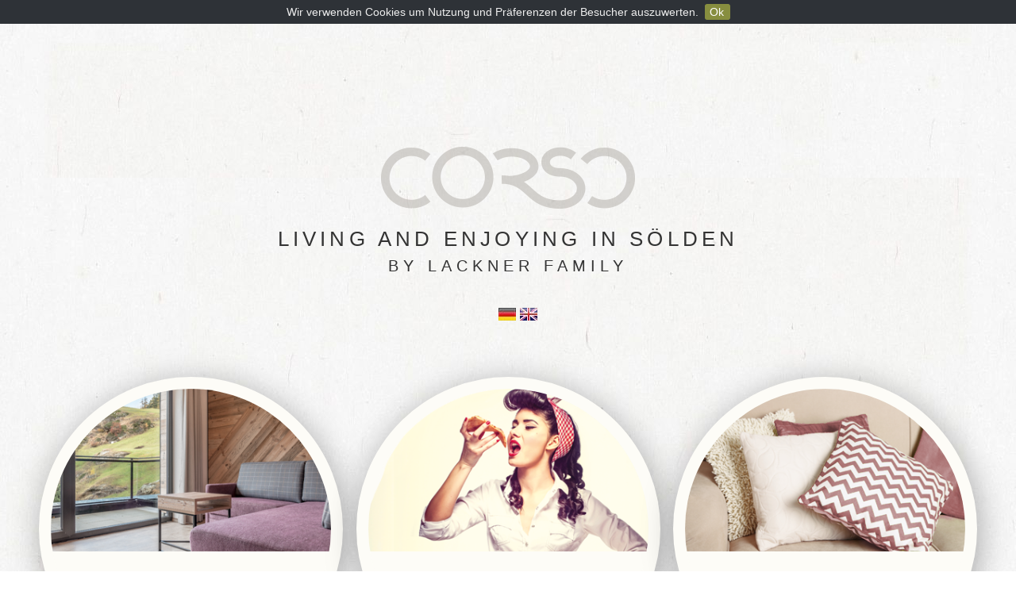

--- FILE ---
content_type: text/html; charset=utf-8
request_url: https://www.oetztalarena.at/en/includes/partner-icons/
body_size: 4397
content:
<!DOCTYPE html>
<!--[if lt IE 7 ]> <html lang="en" class="no-js ie6"> <![endif]-->
    <!--[if IE 7 ]>    <html lang="en" class="no-js ie7"> <![endif]-->
    <!--[if IE 8 ]>    <html lang="en" class="no-js ie8"> <![endif]-->
    <!--[if IE 9 ]>    <html lang="en" class="no-js ie9"> <![endif]-->
    <!--[if (gt IE 9)|!(IE)]><!--><html lang="en" class="no-js"><!--<![endif]-->
    <!--[if ie]><meta content='IE=8' http-equiv='X-UA-Compatible'/><![endif]-->
<head>

<meta charset="utf-8">
		<!--[if IE]><meta http-equiv='X-UA-Compatible' content='IE=edge,chrome=1'><![endif]-->
<!-- 
	INSERT ADDITIONAL HEADER COMMENT HERE!

	This website is powered by TYPO3 - inspiring people to share!
	TYPO3 is a free open source Content Management Framework initially created by Kasper Skaarhoj and licensed under GNU/GPL.
	TYPO3 is copyright 1998-2017 of Kasper Skaarhoj. Extensions are copyright of their respective owners.
	Information and contribution at http://typo3.org/
-->

<base href="https://www.oetztalarena.at/">


<meta name="generator" content="TYPO3 CMS">
<meta name="viewport" content="width=device-width, initial-scale=1, maximum-scale=1">
<meta name="robots" content="noindex, nofollow">
<meta name="description" content="Corso Living, Restaurant, Sölden, Apartments">


<link rel="stylesheet" type="text/css" href="https://www.oetztalarena.at/typo3temp/stylesheet_31f2a1f818.css" media="all">
<link rel="stylesheet" type="text/css" href="https://www.oetztalarena.at/typo3conf/ext/html5boilerplate4/res/css/main.css" media="all">
<link rel="stylesheet" type="text/css" href="https://www.oetztalarena.at/typo3conf/ext/html5boilerplate4/res/css/normalize.css" media="all">
<link rel="stylesheet" type="text/css" href="https://www.oetztalarena.at/typo3conf/ext/cl_jquery_fancybox/fancybox2/jquery.fancybox.css" media="all">
<link rel="stylesheet" type="text/css" href="https://www.oetztalarena.at/fileadmin/templates/css/jquery-ui-1.9.2.custom.min.css" media="all">
<link rel="stylesheet" type="text/css" href="https://www.oetztalarena.at/fileadmin/templates/css/bootstrap.min.css" media="all">
<link rel="stylesheet" type="text/css" href="https://www.oetztalarena.at/fileadmin/templates/css/bootstrap-theme.min.css" media="all">
<link rel="stylesheet" type="text/css" href="https://www.oetztalarena.at/fileadmin/templates/css/flexnav.css" media="all">
<link rel="stylesheet" type="text/css" href="https://www.oetztalarena.at/fileadmin/templates/css/footable.core.css" media="all">
<link rel="stylesheet" type="text/css" href="https://www.oetztalarena.at/fileadmin/templates/css/sweet-alert.css" media="all">
<link rel="stylesheet" type="text/css" href="https://www.oetztalarena.at/fileadmin/templates/css/jquery.cookiebar.css" media="all">
<link rel="stylesheet" type="text/css" href="https://www.oetztalarena.at/fileadmin/templates/css/slick.css" media="all">
<link rel="stylesheet" type="text/css" href="https://www.oetztalarena.at/fileadmin/templates/css/main.css" media="all">






<link rel="shortcut icon" type="image/x-icon" href="/favicon.ico" />
    <link rel="apple-touch-icon" href="/apple-touch-icon.png">
    <link rel="apple-touch-icon" sizes="57x57" href="/apple-touch-icon-57x57-precomposed.png">
    <link rel="apple-touch-icon" sizes="114x114" href="/apple-touch-icon-114x114-precomposed.png">
    <link rel="apple-touch-icon" sizes="144x144" href="/apple-touch-icon-144x144-precomposed.png">
  <meta name="format-detection" content="telephone=no"> <link rel="alternate" hreflang="x-default" href="https://www.oetztalarena.at/includes/partner-icons/" /><link rel="alternate" hreflang="en" href="https://www.oetztalarena.at/en/includes/partner-icons/" /><title>Partner Icons&nbsp;&#124;&nbsp;CORSO SÖLDEN &#124; Appartements in Sölden &#124; Restaurant - Pizzeria - Bar in Sölden </title> <script src="https://www.oetztalarena.at/typo3conf/ext/html5boilerplate4/res/js/vendor/modernizr-2.6.2.min.js"></script><script language="javascript" type="text/javascript">var tx_kiwiaccordion_exclusive =1;var tx_kiwiaccordion_effect = "fade";</script><meta property="og:locale" content="de_DE" /><meta property="og:title" content="Partner Icons" /><meta property="og:site_name" content="Corso Living" /><meta property="og:url" content="https://www.oetztalarena.at/en/includes/partner-icons/" /><meta property="og:type" content="website" /><link rel="canonical" href="https://www.oetztalarena.at/en/includes/partner-icons/" />
</head>
<body id="detail">

<header id='top' class='clearfix'>
  <div id='header'>
    <nav id='langNaviresp' class='langNavi'><ul><li><a href="https://www.oetztalarena.at/includes/partner-icons/"><img src="https://www.oetztalarena.at/fileadmin/templates/images/flagDE.jpg" title="Deutsch" alt="Deutsch"></a></li><li><a href="https://www.oetztalarena.at/en/includes/partner-icons/"><img src="https://www.oetztalarena.at/fileadmin/templates/images/flagEN.jpg" title="English" alt="English"></a></li></ul></nav>
    
<a id="c614"></a><div id="c310" class="csc-default"><div class="csc-textpic csc-textpic-responsive csc-textpic-center csc-textpic-above"><div class="csc-textpic-imagewrap"><div class="csc-textpic-center-outer"><div class="csc-textpic-center-inner"><div class="csc-textpic-image csc-textpic-last"><picture><source srcset="https://www.oetztalarena.at/fileadmin/_processed_/csm_corso_soelden_startbild_winter_01_1e4d3c0bf2.jpg" media="(max-device-width: 600px)"><source srcset="https://www.oetztalarena.at/fileadmin/_processed_/csm_corso_soelden_startbild_winter_01_2298ac41f7.jpg" media="(max-device-width: 600px) AND (min-resolution: 192dpi)"><img src="https://www.oetztalarena.at/fileadmin/userdaten/bilder/startseite/hintergrundbilder_neu/corso_soelden_startbild_winter_01.jpg" alt=""></picture></div></div></div></div></div></div><a id="c455"></a><div class="hometitlewrap dunkel">		
		<div class="titleLogo"><img src="https://www.oetztalarena.at/fileadmin/templates/images/LogoTopDunkel.png" alt="Dunkles Logo Corso Living" /></div>
		<div class="titleTitle">Living and enjoying in Sölden</div>
		<div class="subtitleTitle">by Lackner Family</div>
		<nav class='langNavi'><ul><li><a href="https://www.oetztalarena.at/includes/partner-icons/"><img src="https://www.oetztalarena.at/fileadmin/templates/images/flagDE.jpg" title="Deutsch" alt="Deutsch"></a></li><li><a href="https://www.oetztalarena.at/en/includes/partner-icons/"><img src="https://www.oetztalarena.at/fileadmin/templates/images/flagEN.jpg" title="English" alt="English"></a></li></ul></nav>
	</div><a id="c457"></a><div class="OuterWrap">
	<div class="Buttonwrap">
	
		<div class="Buttonbox"><a href="https://www.oetztalarena.at/en/corso-living-uebersicht/corso-living/willkommen/">Our Apartments</a></div>
	
		<div class="Buttonbox"><a href="https://www.oetztalarena.at/en/corso-restaurant/culinary-riverside/">Our Restaurant</a></div>
	
		<div class="Buttonbox"><a href="https://www.oetztalarena.at/en/corsos-annabell-overview/corsos-annabell/welcome/">Our Rooms</a></div>
	
	
		</div></div><a id="c549"></a><div class="bubbleswrap">
		<div class="bublleLiv headerbubbles">
			<a href="https://www.oetztalarena.at/en/corso-living-uebersicht/corso-living/willkommen/">
			<div class="bubbleTop">
				
					  <img alt="Corso Living" src="https://www.oetztalarena.at/fileadmin/userdaten/bilder/startseite/einstiegskreise/corso_living_soelden_einstiegskreis.png" width="375" height="218" />
				
				</div>	
				
			<div class="bubbleBottom">
				<div class="plustext">New in Sölden</div>
				<div class="Bubblelogo"><img src="https://www.oetztalarena.at/fileadmin/templates/images/corso_living_logo.svg" alt="livin Bubble"/></div>
			</div>
				<div class="bubblehover"><div><span class="hovertitle">CORSO LIVING<br />
APARTHOTEL</span><div class="hovertext"><p>Modern living space and well-being areas by the Lackner Family.</p></div></div></div>	
		    </a>
		
		</div>
		<div class="bubbleRest headerbubbles">
		   	<a href="https://www.oetztalarena.at/en/corso-restaurant/culinary-riverside/">
			<div class="bubbleTop">
				
					  <img alt="Corso Restaurant" src="https://www.oetztalarena.at/fileadmin/userdaten/bilder/startseite/einstiegskreise/corso_restaurantpizzeriabar_soelden_einstiegskreis.png" width="375" height="218" />
				
			</div>
			<div class="bubbleBottom">
				
				<div class="Bubblelogo"><img src="https://www.oetztalarena.at/fileadmin/templates/images/corso_restaurant_logo.svg" alt="Restaurant Bubble"/></div>	
			</div>
				<div class="bubblehover"><div><span class="hovertitle">THE SPOT <br />
TO BE SINCE 1979</span><div class="hovertext">Riverside culinary delights in Sölden's first Pizzeria. The CORSO Team looks forward to spoiling you!</div></div></div>
		    </a>
		
		
		
		
		
		</div>
		
		
			<div class="bubbleThird headerbubbles">
		   	<a href="https://www.oetztalarena.at/en/corsos-annabell-overview/corsos-annabell/welcome/">
			<div class="bubbleTop">
				
					  <img alt="Corso Annabell" src="https://www.oetztalarena.at/fileadmin/userdaten/bilder/startseite/einstiegskreise/corso_annabell_soelden_einstiegskreis.png" width="375" height="218" />
				
			</div>
			<div class="bubbleBottom">
				<div class="plustext">In center of Sölden</div>
				<div class="Bubblelogo"><img src="https://www.oetztalarena.at/fileadmin/templates/images/corsos_annabell_logo.svg" alt="Restaurant Bubble"/></div>	
			</div>
				<div class="bubblehover"><div><span class="hovertitle">CORSO'S ANNABELL<br />
BEAD &amp; BREAKFAST</span><div class="hovertext">Only 4 walking minutes from the village center and Giggijoch gondola!</div></div></div>
		    </a>
		
		
		
		
		
			</div>
			
		
		
		
		
	</div>	
	<div class="moveDown"><img src="https://www.oetztalarena.at/fileadmin/templates/images/movedownArrow.png" alt="move down" /></div>
</div>  
  </header>
    
    <div id='main'>
    <div class='clearfix'>
    <section id='content'>
<a id="c737"></a><div id="c385" class="csc-default"><div class="csc-textpic csc-textpic-responsive csc-textpic-center csc-textpic-above"><div class="csc-textpic-imagewrap"><div class="csc-textpic-center-outer"><div class="csc-textpic-center-inner"><div class="csc-textpic-imagerow csc-textpic-imagerow-last"><div class="csc-textpic-imagecolumn csc-textpic-firstcol"><div class="csc-textpic-image csc-textpic-last"><a href="http://www.soelden.com/en" title="www.soelden.com" target="_blank"><picture><source srcset="https://www.oetztalarena.at/fileadmin/userdaten/images/soelden_logo.jpg" media="(max-device-width: 600px)"><source srcset="https://www.oetztalarena.at/fileadmin/userdaten/images/soelden_logo.jpg" media="(max-device-width: 600px) AND (min-resolution: 192dpi)"><img src="https://www.oetztalarena.at/fileadmin/userdaten/images/soelden_logo.jpg" alt=""></picture></a></div></div>
<div class="csc-textpic-imagecolumn csc-textpic-lastcol"><div class="csc-textpic-image csc-textpic-last"><a href="http://www.tyrol.com/" title="www.tyrol.com" target="_blank"><picture><source srcset="https://www.oetztalarena.at/fileadmin/userdaten/images/tirol_logo.jpg" media="(max-device-width: 600px)"><source srcset="https://www.oetztalarena.at/fileadmin/userdaten/images/tirol_logo.jpg" media="(max-device-width: 600px) AND (min-resolution: 192dpi)"><img src="https://www.oetztalarena.at/fileadmin/userdaten/images/tirol_logo.jpg" alt=""></picture></a></div></div></div></div></div></div></div></div>
</section>
  </div>
  </div>
    
    <footer id='footer'>
    <div id='social'>
<a id="c631"></a><div id="c384" class="csc-default"><div class="csc-textpic csc-textpic-responsive csc-textpic-center csc-textpic-above"><div class="csc-textpic-imagewrap"><div class="csc-textpic-center-outer"><div class="csc-textpic-center-inner"><div class="csc-textpic-imagerow csc-textpic-imagerow-last"><div class="csc-textpic-imagecolumn csc-textpic-firstcol"><div class="csc-textpic-image csc-textpic-last"><a href="http://www.facebook.com/corsosoelden" target="_blank"><picture><source srcset="https://www.oetztalarena.at/fileadmin/templates/images/fb_social.png" media="(max-device-width: 600px)"><source srcset="https://www.oetztalarena.at/fileadmin/templates/images/fb_social.png" media="(max-device-width: 600px) AND (min-resolution: 192dpi)"><img src="https://www.oetztalarena.at/fileadmin/templates/images/fb_social.png" alt=""></picture></a></div></div>
<div class="csc-textpic-imagecolumn csc-textpic-lastcol"><div class="csc-textpic-image csc-textpic-last"><a href="https://www.oetztalarena.at/en/corso-restaurant/location-contact/location-contact/"><picture><source srcset="https://www.oetztalarena.at/fileadmin/userdaten/images/pin_social.png" media="(max-device-width: 600px)"><source srcset="https://www.oetztalarena.at/fileadmin/userdaten/images/pin_social.png" media="(max-device-width: 600px) AND (min-resolution: 192dpi)"><img src="https://www.oetztalarena.at/fileadmin/userdaten/images/pin_social.png" alt=""></picture></a></div></div></div></div></div></div></div></div>
</div>
    <div id='footerContent'>
<a id="c632"></a><div id="c383" class="csc-default"><p><b>CORSO LIVING </b><b>APARTHOTEL ****</b></p>
<p>Plattestrasse 24, 6450 Sölden, M: <a href="mailto:info@corso-living.at" title="info@corso-living.at" class="mail">info@corso-living.at</a></p>
<p><br /><b>CORSO Restaurant – Pizzeria – Bar</b></p>
<p>Uferweg 12, 6450 Sölden, T: <a href="tel:004352542498" title="0043 5254 2498">0043 5254 2498</a>, M: <a href="mailto:info@oetztalarena.at" title="info@oetztalarena.at" class="mail">info@oetztalarena.at</a></p>
<p><br /><b>CORSO'S ANNABELL, BED &amp; BREAKFAST<br /></b></p>
<p>Dorfstrasse 6, 6450 Sölden, T: <a href="tel:004352542498" title="0043 5254 2498">0043 5254 2498</a>, M: <span class="mail"></span><span class="mail"><a href="mailto:annabell@oetztalarena.at">annabell@oetztalarena.at</a></span></p>
<p>&nbsp;</p>
<p>&nbsp;</p>
<p>&nbsp;</p>
<p>&nbsp;</p></div>

    <div id='partner'><a id="c737"></a><div id="c385" class="csc-default"><div class="csc-textpic csc-textpic-responsive csc-textpic-center csc-textpic-above"><div class="csc-textpic-imagewrap"><div class="csc-textpic-center-outer"><div class="csc-textpic-center-inner"><div class="csc-textpic-imagerow csc-textpic-imagerow-last"><div class="csc-textpic-imagecolumn csc-textpic-firstcol"><div class="csc-textpic-image csc-textpic-last"><a href="http://www.soelden.com/en" title="www.soelden.com" target="_blank"><picture><source srcset="https://www.oetztalarena.at/fileadmin/userdaten/images/soelden_logo.jpg" media="(max-device-width: 600px)"><source srcset="https://www.oetztalarena.at/fileadmin/userdaten/images/soelden_logo.jpg" media="(max-device-width: 600px) AND (min-resolution: 192dpi)"><img src="https://www.oetztalarena.at/fileadmin/userdaten/images/soelden_logo.jpg" alt=""></picture></a></div></div>
<div class="csc-textpic-imagecolumn csc-textpic-lastcol"><div class="csc-textpic-image csc-textpic-last"><a href="http://www.tyrol.com/" title="www.tyrol.com" target="_blank"><picture><source srcset="https://www.oetztalarena.at/fileadmin/userdaten/images/tirol_logo.jpg" media="(max-device-width: 600px)"><source srcset="https://www.oetztalarena.at/fileadmin/userdaten/images/tirol_logo.jpg" media="(max-device-width: 600px) AND (min-resolution: 192dpi)"><img src="https://www.oetztalarena.at/fileadmin/userdaten/images/tirol_logo.jpg" alt=""></picture></a></div></div></div></div></div></div></div></div></div>
  </div>  
    <nav id='metaNavi'><div class="metawrap"><a href="https://www.oetztalarena.at/en/" title="Home">Home</a><a href="https://www.oetztalarena.at/en/metanavi/imprint/" title="Imprint">Imprint</a><a href="https://www.oetztalarena.at/en/metanavi/datenschutz/" title="Privacy Policy">Privacy Policy</a><a href="https://www.oetztalarena.at/en/metanavi/studioelfat/" target="_blank" title="studioelf.at">studioelf.at</a></div></nav>
  </footer>
<div class="linktotop"></div>
<script src="https://www.oetztalarena.at/uploads/tx_t3jquery/jquery-1.11.x-1.10.x-1.2.x-2.3.x.js" type="text/javascript"></script>
<script src="https://www.oetztalarena.at/typo3conf/ext/html5boilerplate4/res/js/plugins.js" type="text/javascript"></script>
<script src="https://www.oetztalarena.at/typo3conf/ext/cl_jquery_fancybox/fancybox2/jquery.mousewheel-3.0.6.pack.js" type="text/javascript"></script>
<script src="https://www.oetztalarena.at/typo3conf/ext/cl_jquery_fancybox/fancybox2/jquery.fancybox.js" type="text/javascript"></script>
<script src="https://www.oetztalarena.at/fileadmin/templates/js/bootstrap.min.js" type="text/javascript"></script>
<script src="https://www.oetztalarena.at/fileadmin/templates/js/selectivizr.min.js" type="text/javascript"></script>
<script src="https://www.oetztalarena.at/fileadmin/templates/js/respond.min.js" type="text/javascript"></script>
<script src="https://www.oetztalarena.at/fileadmin/templates/js/jquery.flexnav.min.js" type="text/javascript"></script>
<script src="https://www.oetztalarena.at/fileadmin/templates/js/footable.js" type="text/javascript"></script>
<script src="https://www.oetztalarena.at/fileadmin/templates/js/sweet-alert.min.js" type="text/javascript"></script>
<script src="https://www.oetztalarena.at/fileadmin/templates/js/jquery.cookiebar.js" type="text/javascript"></script>
<script src="https://www.oetztalarena.at/typo3conf/ext/kiwi_accordion/res/js/kiwi_accordion.js" type="text/javascript"></script>
<script src="https://www.oetztalarena.at/fileadmin/templates/js/matchheight.js" type="text/javascript"></script>
<script src="https://www.oetztalarena.at/fileadmin/templates/js/slick.js" type="text/javascript"></script>
<script src="https://www.oetztalarena.at/fileadmin/templates/js/main.js" type="text/javascript"></script>
<script type="text/javascript">
/*<![CDATA[*/
/*TS_inlineFooter*/
jQuery(document).ready(function() { jQuery('a[class*=lightbox]').fancybox({		'padding' : 7,
		'margin' : 20,
		'width' : 800,
		'height' : 800,
		'minWidth' : 100,
		'minHeight' : 100,
		'maxWidth' : 9999,
		'maxHeight' : 9999,
		'autoSize' : true,
		'fitToView' : true,
		'aspectRatio' : false,
		'topRatio' : 0.5,
		'fixed' : false,
		'scrolling' : 'auto',
		'wrapCSS' : '',
		'arrows' : true,
		'closeBtn' : true,
		'closeClick' : false,
		'nextClick' : false,
		'mouseWheel' : true,
		'loop' : true,
		'modal' : false,
		'autoPlay' : false,
		'playSpeed' : 3000,
		'index' : 0,
		'type' : null,
		'href' : null,
		'content' : null,
		'openEffect' : 'elastic',
		'closeEffect' : 'fade',
		'nextEffect' : 'fade',
		'prevEffect' : 'fade',
		'openSpeed' : 300,
		'closeSpeed' : 300,
		'nextSpeed' : 300,
		'prevSpeed' : 300,
		'openEasing' : 'swing',
		'closeEasing' : 'swing',
		'nextEasing' : 'swing',
		'prevEasing' : 'swing',
		'openOpacity' : true,
		'closeOpacity' : true,
		'openMethod' : 'zoomIn',
		'closeMethod' : 'zoomOut',
		'nextMethod' : 'changeIn',
		'prevMethod' : 'changeOut',
		'groupAttr' : 'data-fancybox-group',
		'beforeShow' : function(opts) {
			this.title = (jQuery(this.group[this.index]).attr('title') != undefined ? jQuery(this.group[this.index]).attr('title') : jQuery(this.group[this.index]).find('img').attr('title'));
		},
beforeLoad : function(opts) {
  if(this.type == "iframe") {
  if(this.href.match(/width=[0-9]+/i))
  var width = parseInt(this.href.match(/width=[0-9]+/i)[0].replace('width=',''));
  if(this.href.match(/height=[0-9]+/i))
  var height = parseInt(this.href.match(/height=[0-9]+/i)[0].replace('height=',''));
  if(width > 0 ) {                   
  this.width = width;  
}
if(height > 0) {
this.height = height;            
}
}
}});  });

/*]]>*/
</script>
<!--[if lte IE 7 ]>
    <script type="text/javascript" src="/fileadmin/templates/js/border-box.js"></script>
    <script type="text/javascript" src="/fileadmin/templates/js/selectivizr-min.js"></script>
    <![endif]--><script>
  (function(i,s,o,g,r,a,m){i['GoogleAnalyticsObject']=r;i[r]=i[r]||function(){
  (i[r].q=i[r].q||[]).push(arguments)},i[r].l=1*new Date();a=s.createElement(o),
  m=s.getElementsByTagName(o)[0];a.async=1;a.src=g;m.parentNode.insertBefore(a,m)
  })(window,document,'script','//www.google-analytics.com/analytics.js','ga');

  ga('create', 'UA-64248370-1', 'auto');
  ga('send', 'pageview');

</script>
    <script type="text/javascript" src="//easy-booking.at/ebPlugins/enquiry/jquery.easybooking.enquiry.v2.js"></script>
</body>
</html>

--- FILE ---
content_type: text/css
request_url: https://www.oetztalarena.at/fileadmin/templates/css/flexnav.css
body_size: 1986
content:
/* Flexnav Base Styles */

ul.flexnav{
  z-index:1000;
  position:relative;
}

.flexnav {
  -webkit-transition: none;
  -moz-transition: none;
  -ms-transition: none;
  transition: none;
  -webkit-transform-style: preserve-3d;
  overflow: hidden;
  margin: 0 auto;
  width: 100%;
  max-height: 0; }
  .flexnav.opacity {
    opacity: 0; }
  .flexnav.flexnav-show {
    max-height: 2000px;
    opacity: 1;
    -webkit-transition: all .5s ease-in-out;
    -moz-transition: all .5s ease-in-out;
    -ms-transition: all .5s ease-in-out;
    transition: all .5s ease-in-out; }
  .flexnav.one-page {
    position: fixed;
    top: 50px;
    right: 5%;
    max-width: 200px; }
  .flexnav li {
    font-size: 100%;
    position: relative;
    overflow: hidden; }
  .flexnav li a {
    position: relative;
    display: block;
    padding: 0 22px;
    z-index: 2;
    overflow: hidden;
    color: #4a474b;
    background: #eeeae0;
    text-transform:uppercase;
    font-family: 'Ubuntu', sans-serif;
    font-size:22px;
    font-weight:300;
    white-space: nowrap;
     }
   .flexnav > li > a{
     /*line-height:106px;*/
      padding-top: 42px !important;
      padding-bottom: 33px !important;
   }   
  .flexnav li ul {
    width: 100%; }
    .flexnav li ul li {
      font-size: 100%;
      position: relative;
      overflow: hidden; }
  .flexnav li ul.flexnav-show li {
    overflow: visible; }
  .flexnav li ul li a {
    display: block;
    background: #f0eae1; }
  .flexnav ul li ul li a {
    background: #f0eae1; }
  .flexnav ul li ul li ul li a {
    background: #f0eae1; }
  .flexnav .touch-button {
    position: absolute;
    z-index: 999;
    top: 0;
    right: 0;
    width: 50px;
    height: 50px;
    display: inline-block;
    text-align: center; }

.flexnav .touch-button{
  background: url('../images/touch-down.png') scroll no-repeat center center / 10px auto;
}
.flexnav .touch-button.active{
  background: url('../images/touch-up.png') scroll no-repeat center center / 10px auto;
}
.restaurant .flexnav .touch-button{
  background: url('../images/touch-downW.png') scroll no-repeat center center / 10px auto;
}
.restaurant .flexnav .touch-button.active{
  background: url('../images/touch-upW.png') scroll no-repeat center center / 10px auto;
}


    .flexnav .touch-button:hover {
      cursor: pointer; }
      
      .flexnav .touch-button .navicon{
        display:none;
      }
    /*.flexnav .touch-button .navicon {
      position: relative;
      top: 1.4em;
      font-size: 12px;
      color: #4a474b; }
    .flexnav .touch-button.active .navicon{
       color:#fff;
    }*/
.menu-button {
  position: relative;
  display: block;
  padding: 1em;
  color: #222222;
  cursor: pointer;
  text-align:right;
}
.menu-button span > i{
  display:none;
}
  .menu-button.one-page {
    position: fixed;
    top: 0;
    right: 5%;
    padding-right: 45px; }
  .menu-button .touch-button {
    background: transparent;
    position: absolute;
    z-index: 999;
    top: 0;
    right: 0;
    width: 50px;
    height: 50px;
    display: inline-block;
    text-align: center; }
    .menu-button .touch-button .navicon {
      font-size: 16px;
      position: relative;
      top: 1em;
      color: #666; }
    
    .flexnav > li .touch-button {
      display:none;
    }  
    .flexnav > li ul{
      border-top:4px solid #7f8736;
      position:relative;
       padding-bottom:10px !Important;
       background:#F0EAE1;
    }
     .flexnav > li > ul >li:first-of-type{
       padding-top:10px !Important;
     }
    .flexnav > li > ul:before{
      content: url('../images/menuarrow.png');
      position:absolute;
      top:-5px;
      left:26px;
      z-index:5;
    }
     .flexnav li:hover > a, .flexnav li a.current{
    color: #7f8736;
    }
    .flexnav > li > ul > li a{
      font-size:20px;
      text-transform:none;
      line-height:38px;
    } 

    .flexnav > li:nth-last-of-type(2) > ul {
       left: auto;
  right: 0;
}
    .flexnav > li > ul > li{
      position:relative;
    }
    
    .flexnav li > ul li.item-with-ul:before{
      content: url('../images/menuarrowleft.png');
      position:absolute;
      top:10px;
      left:0;
    }
    .flexnav li ul ul {
  left: 100%;
  margin-top:-4px !important;

}
    #mainNavi ul ul {
  width: auto;
}

#mainNavi > ul > ul > li:first-child {
  padding-top:10px;
}

.flexnav li ul >li > ul{
  margin-top:-14px !Important;
  padding-top:10px !Important;
}
#mainNavi .flexnav li ul >li:first-child > ul{
  margin-top:-4px !Important;
}
.flexnav li.tel{
  display:none;
}


@media all and (min-width: 1015px) {
  body.one-page {
    padding-top: 70px; }

  .flexnav {
    overflow: visible; }
    .flexnav.opacity {
      opacity: 1; }
    .flexnav.one-page {
      top: 0;
      right: auto;
      max-width: 1080px; }
    .flexnav li {
      position: relative;
      list-style: none;
      float: left;
      display: block;
      background-color: #eeeae0;
      overflow: visible;
      width: auto; }
    .flexnav li a {
      border-bottom: none; }
    .flexnav li > ul {
      position: absolute;
      top: auto;
      left: 0; 
      display:none;
}
      .flexnav li > ul li {
        width: 100%; }
    .flexnav li ul li > ul {
      margin-left: 100%;
      top: 0; }
    .flexnav li ul li a {
      border-bottom: none; }
    .flexnav li ul.open {
      display: block;
      opacity: 1;
      visibility: visible;
      z-index: 1; }
      .flexnav li ul.open li {
        overflow: visible;
        max-height: 100px; }
      .flexnav li ul.open ul.open {
        margin-left: 100%;
        top: 0; }

  .menu-button {
    display: none; } }
    
    @media all and (max-width: 1015px) {

  .flexnav{
    margin-top:25px !Important;
    min-width:320px;
  }
  .flexnav li a{
    background:#7f8736;  
    font-size:22px;
    line-height:44px;
    padding-left:25px !important;
    
  }
  .flexnav li.tel{
    display:block;
    padding-top:40px;
    padding-bottom:30px;
    background:#7f8736;  
  }
  .flexnav li.tel a{
    font-family: 'Merriweather', serif;  
    font-size:20px;
    line-height:30px;
    text-transform:none;  
  }
  .flexnav li.tel a:hover, .flexnav li.tel:hover a{
    background:#7f8736;  
    font-weight:300;
  }
  .flexnav > li > a{
    text-transform:uppercase;
  }
  .flexnav > li{
  border-bottom:1px solid #687123;
  }
  .flexnav li a, .flexnav li:hover > a, .flexnav li a.current{
    color:#fff !important;
  }
  .flexnav li:hover > a, .flexnav li a.current{
    font-weight:400;  
  }
  .flexnav > li .touch-button{
    display:block;  
  }
  .flexnav li ul li a{
    font-size:18px;
    line-height:38px;
  }
  .flexnav li:hover > a,
  .flexnav > li ul,
  .flexnav li ul li,
  .flexnav li ul li a,
  .flexnav ul li ul li a{
        background:#687123;
      }
    .flexnav > li > ul{
      border-width:1px;
    }  
    .flexnav > li > ul:before{
      display:none;
    }
    #mainNavi ul ul ul{
      left:25px;
      padding-top:0px !important;
      padding-bottom:0px !important;
    }
    .flexnav li ul li ul li a{
      line-height:30px;
    }
    
    #detail.restaurant .flexnav li:hover > a,
  #detail.restaurant .flexnav > li ul,
  #detail.restaurant .flexnav li ul li,
  #detail.restaurant .flexnav li ul li a,
  #detail.restaurant .flexnav ul li ul li a{
        background:#76070a;
      }
    #detail.restaurant .flexnav > li{
  border-bottom:1px solid #76070a;
  }
  #detail.restaurant .flexnav li a,
  #detail.restaurant .flexnav li.tel a:hover,
  #detail.restaurant .flexnav li.tel:hover a,
  #detail.restaurant .flexnav li.tel{
    background:#8f1117;  
  }
  #detail.restaurant .flexnav .touch-button .navicon {
      color: #fff;
    }
    

    
}
    
    
    
.oldie body.one-page {
  padding-top: 70px; }
.oldie .flexnav {
  overflow: visible; }
  .oldie .flexnav.one-page {
    top: 0;
    right: auto;
    max-width: 1080px; }
  .oldie .flexnav li {
    position: relative;
    list-style: none;
    float: left;
    display: block;
    background-color: #eeeae0;
    width: auto;
    min-height: 50px;
    overflow: visible; }
  .oldie .flexnav li:hover > ul {
    display: block;
    width: 100%;
    overflow: visible; }
    .oldie .flexnav li:hover > ul li {
      width: 100%;
      float: none; }
  .oldie .flexnav li a {
    border-bottom: none;
    overflow: visible; }
  .oldie .flexnav li > ul {
    background: #acaca1;
    position: absolute;
    top: auto;
    left: 0;
    display: none;
    z-index: 1;
    overflow: visible; }
  .oldie .flexnav li ul li ul {
    top: 0; }
  .oldie .flexnav li ul li a {
    border-bottom: none; }
  .oldie .flexnav li ul.open {
    display: block;
    width: 100%;
    overflow: visible; }
    .oldie .flexnav li ul.open li {
      width: 100%; }
    .oldie .flexnav li ul.open ul.open {
      margin-left: 100%;
      top: 0;
      display: block;
      width: 100%;
      overflow: visible; }
  .oldie .flexnav ul li:hover ul {
    margin-left: 100%;
    top: 0; }
.oldie .menu-button {
  display: none; }
.oldie.ie7 .flexnav li {
  width: 19.9%; }

--- FILE ---
content_type: text/css
request_url: https://www.oetztalarena.at/fileadmin/templates/css/jquery.cookiebar.css
body_size: 327
content:
#cookie-bar {position:absolute;width:100%; top:0; z-index:999;background:#2e3237; color:#eeeeee; text-align:center; padding: 5px; line-height: 100%;}
#cookie-bar.fixed {position:fixed; top:0; left:0; width:100%;}
#cookie-bar.fixed.bottom {bottom:0; top:auto;}
#cookie-bar p {margin:0; padding:0;}
#cookie-bar a {color:#ffffff; display:inline-block; border-radius:3px; text-decoration:none; padding:3px 8px 3px 6px; margin-left:8px;}
#cookie-bar .cb-enable {background:#878e3f;}
#cookie-bar .cb-enable:hover {background:#878e3f;}
#cookie-bar .cb-disable {background:#990000;}
#cookie-bar .cb-disable:hover {background:#bb0000;}
#cookie-bar .cb-policy {background:#0033bb;}
#cookie-bar .cb-policy:hover {background:#0055dd;}

--- FILE ---
content_type: text/css
request_url: https://www.oetztalarena.at/fileadmin/templates/css/main.css
body_size: 7146
content:
@import url(http://fonts.googleapis.com/css?family=Ubuntu:300,400,500);
@import url(http://fonts.googleapis.com/css?family=Lato:300,400);
@import url(http://fonts.googleapis.com/css?family=Merriweather:400,300,700);

*, *:before, *:after {
    padding: 0;
    margin: 0;
    -webkit-box-sizing: border-box;
       -moz-box-sizing: border-box;
            box-sizing: border-box;
}
html {
  margin: 0;
  padding: 0;
  font-size: 62.5%;
}
img,embed,object,video{
  max-width:100%;
  height:auto;
  width:auto
}
body, nav, a, p  {
  margin: 0; padding: 0;
}
ol, ul {
  margin: 0;
  padding: 0 0 0 20px;
}
body {
  font-family: 'Ubuntu', sans-serif;
  font-size: 14px;
  font-size: 1.4rem;
  background: url('../images/background.jpg') scroll repeat center center ;
}
a {
  text-decoration: none;
}
a:hover{
  text-decoration: none;
}
/* Bildsprung bei Lightbox verhinden */
.fancybox-lock {
overflow: auto !important;
margin: 0 !important;
}

/* Flexnav-Flackern verhindern */
#mainNavi ul ul {
 height:auto !important;
}

caption {
  color: #aaaaaa;
  font-size: 12px;
  font-size: 1.2rem;
}
legend {
  display: none;
}
iframe {
  max-width: 100%;
}
/* flexible Medien CSS-Snippet wie im Listing 2 einfügen */

/* CSS Styled Content Regeln überschreiben */
DIV.csc-textpic .csc-textpic-imagewrap FIGURE,
DIV.csc-textpic FIGURE.csc-textpic-imagewrap,
FIGCAPTION.csc-textpic-caption {
 display: block;
}
DIV.csc-textpic-left .csc-textpic-imagewrap {
 float: none;
}
DIV.csc-textpic DIV.csc-textpic-imagecolumn {
 display: inline-block;
 float: none;
 vertical-align: top;
}
.csc-default {clear: both;}

/* optional Anpassungen wie im Beispiel 1 einfügen */
#logo, #clickpath, #social, #metaNavi {
  padding-left: 1%;
  padding-right: 1%;
}
#top {
  margin-left: auto;
  margin-right: auto;
}
#header{
  position:relative;
  z-index:10;
}
#home #header{
  position:inherit;
}
#header .csc-textpic{
  margin-left:-999999px;
}
#detail #header{
  border-bottom:10px solid #fff;
  top: 110px;
  margin-bottom:110px;
}
.topbarwrap{
background:#eeeae0;
height:110px;
border-bottom:4px solid #fff;
position:relative;
z-index:20;
}
#detail .topbarwrap{
  position:fixed;
  width:100%;
}
#detail #logo img{
  margin-top:20px;
}
#logoswap{
  text-align:center;
  padding:42px 0;
  border-top:3px solid #edeae0;
}

/*STARTBUBBLES*/
.bubbleswrap{
  position: absolute;
  bottom:19%;
  width: 100%;
  text-align:center;
}
@media (max-width: 414px) {
.bubbleswrap {
top: -14% !important;
bottom: auto;
transform: scale(0.6);
}
}
.bubbleTop{
  height:205px;
}
.bubbleBottom{
    background: #fdfcf7;
    height: 150px;
    position:relative;
}
.bubbleswrap > div{
  display:inline-block;
  vertical-align:top;
  width:383px;
  height:383px;
  background:#fdfcf7;
  border-radius: 50%;
  overflow: hidden;
  border:15px solid #fdfcf7;
  position:relative;
  box-shadow: 3px 7px 46px -5px rgba(2, 2, 3, 0.4);
}
.bubbleswrap > div:first-of-type{
    margin-right:1%;
  }
.bubbleRest{
    margin-left:0%;
  }
.bubbleThird {
    margin-left: 1%;
}
.bubbleThird .Bubblelogo img {
    width: 252px;
}
.plustext{
  display:inline-block;
  padding:4px 24px;
  top: -34px;
  position: absolute;
  font-size:21px;
  line-height:26px;
  color:#fdfcf7;
  text-transform:uppercase;
  font-weight:500;
   left: 0;
  right: 0;
  margin: 0 auto;
  width:85%;
}
.plustext a, a .bubblehover{
  color:#fdfcf7;
}
.bublleLiv .plustext{
   background:rgba(127, 135, 54, 0.9);
}
.bubbleRest .plustext{
background:rgba(143, 17, 23, 0.9);
}
.Bubblelogo{
  padding-top:25px;
}
.Bubblelogo img{
  width: 220px;
}
.bubblehover{
  display:none;
  padding:20px;
  border-radius: 50%;
}
.bubbleswrap > div:hover .bubblehover{
  display:block;
    height: 100%;
  width: 100%;
  position: absolute;
  top: 0;
  display:table;
}
.bubblehover > div{
  display:table-cell;
  vertical-align:middle;
  font-size:24px;
  line-height:30px;
  font-weight:300;
}
.bublleLiv:hover .bubblehover{
background:rgba(127, 136, 54, 0.95);
}
.bubbleRest:hover .bubblehover{
background:rgba(143, 17, 23, 0.95);
}
.hovertitle{
  text-transform:uppercase;
  font-weight:500;
  padding-bottom:15px;
  display:block;
}
/*TOPLOGO*/
.hometitlewrap{
  position:absolute;
  width:100%;
  top:75px;
  text-align:center;
  font-family: 'Lato', sans-serif;
}
.hometitlewrap.weiss{
  color:#ffffff;
}
.titleTitle{
  font-weight:400;
  font-size:26px;
  text-transform:uppercase;
  margin:0px;
  margin-top:20px;
  letter-spacing:0.2em;
}
.hometitlewrap .subtitleTitle{
  font-weight:300;
  font-size:20px;
  line-height:30px;
  text-transform:uppercase;
  margin:0px;
  letter-spacing:0.3em;
}
.langNavi{
  margin-top:30px;
}
.langNavi ul li {
  display:inline-block;
  padding-top: 5px;
  padding-left: 5px;
}
#langNaviresp.langNavi{
  display:none;
}
#main #langNavi{
    text-align: right;
    padding-right:1px;
    margin-top:12px;
    margin-bottom:-26px;
}
#main #langNavi li{
  display:inline-block;
  margin-right:5px;
}
#main #langNavi li:last-child{
  margin-right:0px;
}

.moveDown{
  position:absolute;
  bottom:9%;
  text-align:center;
    width: 80px;
  margin: 0 auto;
  left: 0;
  right: 0;
  border-radius: 50%;
  border: 4px solid #fff;
  display: inline-block;
  cursor:pointer;
}
/*DARK BUTTONS*/
#header .OuterWrap{
  position:absolute;
  bottom:0;
  width:100%;
  z-index:1000;
}
#header .Buttonwrap{
  /*position:absolute;
  bottom:0;
  left:0;
  right:0;*/
  z-index:1500;
  font-size:0px;
}
.Buttonwrap, .boxenwrap{
  overflow:hidden;
  max-width:1200px;
  margin-left:auto;
  margin-right:auto;
  font-size:0px;
}
.Buttonbox{
  display:inline-block;
  width:32.83%/*33.0011%*/;
  margin-right:0.5%;
  text-align:center;
  background:rgba(46, 45, 48, 0.9);
  font-size:22px;
  line-height:50px;
  font-weight:300;
  text-transform:uppercase;
}
.Buttonbox:nth-of-type(3n){
  margin-right:0px;
}
.Buttonbox a{
  color:#fff;
  display:block;
}
.Buttonbox:hover{
  background:#2e2d30;
}
.Buttonbox a:hover{
  text-decoration:none;  
}
/*HELLE BUTTONS*/
.WhiteButtonwrap {
  margin:30px 0;
  width;101%;
}
.WhiteButtonwrap .Buttonbox{
  background:#edeae0;
  max-width:384px;
   font-size:18px;
  line-height:55px;
  text-align:left;
  padding:0 20px;
  width:32.66789%;
  margin:0 0.5%;
}
.WhiteButtonwrap .Buttonbox a{
  color:#4a474b;
}
.WhiteButtonwrap .Buttonbox:hover{
  background:#e3ded0;
}
.WhiteButtonwrap .Buttonbox span{
    float: right;
}
/*ÜBERSICHT BTN*/
  .backbtn {
    margin:30px auto;
  }
  .backbtn .Buttonbox, .backbtn .Buttonbox:hover{
    background:none;
    max-width: 384px;
  }
 .backbtn .Buttonbox a, .backbtn .Buttonbox a:hover{
    color:#7f8736;
    display:inline;
    font-size:20px;
    line-height:40px;
  }
   .backbtn .Buttonbox a:before{
          content: url('../images/backbtn.png');
          position:relative;
          margin-right:15px;
    vertical-align: -12%;
   }
/*BOXEN*/
.boxenwrap{
  overflow:visible;
  margin:75px auto 120px auto;
}
.boxenwrapper{
  width:101.5%;
  margin-left:-0.75%;
  margin-right:-0.75%
}
.boxen{
  width:31.65738%;
  margin-right:0.75%;
  margin-left:0.75%;
  display:inline-block;
  vertical-align:top;
  border:3px solid #edeae0;
  margin-bottom:1.5%;
}
.boxen img{
  width:100%;
}

.boxtext{
  color:#4a474b;
  font-size:26px;
  line-height:32px;
  font-weight:300;
  min-height:65px;
}
.boxtexttext{
  padding-top:28px;
  font-family: 'Merriweather', serif;
  font-size: 15px;
  line-height: 22px;
  font-weight:300;
}
.textwrap{
  padding:30px 30px 20px 30px;
  background:#fff;
}
.boxlink{
  max-width:185px;
  display:block;
  background:#2e2d30;
  color:#fff;
  margin:0 auto;
  font-size:14px;
  line-height:40px;
  text-transform: uppercase;
  margin-top:28px;
}
.boxlink:hover{
  background:  #7f8736;
  color:#fff;
}
#content .csc-default, .contentslider, .metawrap, .topbar, #main #langNavi, #logoswap {
  max-width: 1200px;
  margin-left: auto;
  margin-right: auto;
}
.ka-handler{
border-bottom:3px solid #e3ded0;
position:relative;
cursor:pointer;
padding-bottom:36px;
}
.ka-handler:after{
  content: url('../images/acc_open.png');
  margin:0 auto;
  position:absolute;
    bottom: -36px;
  left: 0;
  right: 0;  
}
.ka-panel.close .ka-handler:after{
  content: url('../images/acc_open.png');
}
.ka-panel.open .ka-handler{
  padding-bottom:36px;
}
.ka-panel.open .ka-handler:after{
  content: url('../images/acc_close.png');
  bottom:-8px;
}
.ka-panel{
  margin-bottom:60px;
}
.ka-panel.close .ka-content{
  height:0px;
  max-height:0;
  opacity:0;
  display:block !Important;
  overflow:hidden;
    -webkit-transition: all 0.5s ease;
  -moz-transition: all 0.5s ease;
  transition: all 0.5s ease;
}
.ka-panel.open .ka-content{
  height:auto;
  max-height:2500px;
  opacity:1;
  display:block !Important;
  overflow:visible;
  -webkit-transition: all 0.5s ease;
  -moz-transition: all 0.5s ease;
  transition: all 0.5s ease;
}
.nivoSlider{
  overflow:visible;
  box-shadow: none !important;
}
.tx-imagecycle-pi3{
  margin: 60px auto;
}
.theme-default a.nivo-nextNav{
   margin-right: -65px;
   right:0;
     background: url('../images/slickarrowright.png') scroll no-repeat left center transparent;
      opacity:1;
     width: 35px;
    height: 69px;
}
.nivo-directionNav{
  width: 100%;
  height: 100%;
  display: block;
  position: absolute;
  top: 0;
}
.theme-default a.nivo-prevNav{
      margin-left: -65px;
      left:0;
    background: url('../images/slickarrowleft.png') scroll no-repeat left center transparent;
    opacity:1;
     width: 35px;
    height: 69px;
}
#header .nivo-directionNav a, .nivo-directionNav a  {
 top:0 !important;
 bottom:0 !important;
 margin:auto;
}
#header .tx-imagecycle-pi3{
  width:100% !Important;
  margin:0px;
}
#header .tx-imagecycle-pi3 .nivoSlider{
  margin-bottom:0px !Important;
}
#header .theme-default a.nivo-nextNav{
    margin-right: 2%;
    background-image: url('../images/subArrowR.png');
     width: 66px;
    height: 134px;     
}
#header .theme-default a.nivo-prevNav{
  margin-left:2%;
  background-image: url('../images/subArrowL.png');
    width: 66px;
    height: 134px;
    top:40%;
}
#highlight{
  margin:90px auto;
}
.contentslider{
  width:100%;
margin-top:50px;
margin:bottom:30px;
    top:40%;
}
.slick-slider .slick-track{
  margin:0 auto !important;
}
.contentslider a{
  color:#4a474b;
  font-size:26px;
  line-height:32px;
  font-weight:300;
}
.slidertext{
  padding-top:30px;
  }
.SingleSlideC{
  text-align:center;
}
.SingleSlideC img{
  display:inline-block;
}
.contentsliderWrap{
  position:relative;
  display:none;
}
.backgrounslider{ 
  height: 280px;
  position: absolute;
  top: 7%;
  left: 0;
  width: 100%;
  background:#edeae0;
 }
.contentslider .imagewrapper{
  margin:0 auto;
  max-width:346px;
    border-radius: 50%;
  border: 9px solid #f7f7f5;
  overflow:hidden;
  position:relative;
  background:#fff;
}
.contentslider .SingleSlideC .slideroverlay{
  display:none;
}
.contentslider .SingleSlideC:hover .slideroverlay{
  display:block;  
  width: 100%;
  height: 100%;
  position: absolute;
  top: 0;
  border-radius: 50%;
  background-color: rgba(237, 234, 224, 0.6);
}
.btnplus{
  display:table;
  width:100%;
  height:100%;
}
.btnplus span{
  display:table-cell;
  vertical-align:middle;
  color:#4a474b;
  font-size:90px;
  font-weight:300;
}
#content {
  text-align:center;
}
#content h1, #content h2{
  color:#706c71;
  font-size:46px;
  line-height:40px;
  font-weight:300;
  margin-top:80px;  
}
#content h1 b, #content h2 b, #content h3 b, #content h4 b{
  font-weight:300;
}
#content p{
  font-family: 'Merriweather', serif;
  font-size:18px;
  line-height:30px;
  color:#4a474b;
   padding: 0 4%;
   font-weight:300;
}
#content p.align-left{
  text-align:left;
}
#content p a{
  color:#7f8736;
  text-decoration:underline;
}
#content p.csc-subheader, #content h3{
    color:#4a474b;
  font-size:26px;
  line-height:32px;
  font-weight:300;
  letter-spacing:0.05em;
  margin-bottom:50px;
  margin-top:0px;
  font-weight:300;
  font-family: 'Ubuntu', sans-serif;
  text-transform:uppercase;
}
hr{
  border-color:#e3ded0;
  margin:70px 0;
  border-width:3px;
}
#content .csc-textpic-imagewrap{
  padding:45px 0;
}
#logo {
  float: left;
}

#social, #partner {
  padding:60px 0;
}
#partner{
  padding-top:40px;
}
#detail #social, #detail #partner {
  padding:45px 0;
}
#clickpath {
  float: left;
  margin-top: 10px;
  margin-bottom: 10px;
  font-size: 12px;
  font-size: 1.2rem;
}
#footer {
  width: 100%;
  background-color: #edeae0;
  color: #ffffff;
  text-align:center;
  border-top:10px solid #fff;
}
#metaNavi {
  width:100%;
  padding:40px 0;
  background:#f6f5f3;
  bottom:0px;
  color:#4a474b;
  font-size:14px;
  line-height:30px;
  text-transform: uppercase;
}
#metaNavi a{
  color:#4a474b;
  padding:0 10px;  
}
#metaNavi a:hover{
  text-decoration:underline;
}
.metawrap{
  text-align:center;
} 
#footerContent {
  max-width: 1200px;
  margin-left: auto;
  margin-right: auto;
  color:#4a474b;
  text-align:center;
  font-family: 'Merriweather', serif;
  font-size:18px;
  line-height:30px;
  font-weight:300;
}
#footerContent a{
   color:#4a474b;
  }
#footerContent a:hover{
  text-decoration:underline;
}
#footer ul {
  list-style-type: none;
  padding: 0;
}
#footer ul li {
  float: left;
  padding-right: 1%;
}
.totop{
  max-width: 250px;
  margin:35px auto 60px auto;
  cursor:pointer;
  text-align:center;
}
.totoptext{
  color:#4a474b;
  font-weight:300;
  text-transform:uppercase;
  font-size:14px;
  margin-top:12px;
}
#totop .totop{
  margin:95px auto;
}
/*LIVING*/
.living .backgrounslider{
  background:#7f8736;
}
/*RESTAURANT*/

#detail.restaurant .flexnav li:hover > a, #detail.restaurant .flexnav li a.current,
#detail.restaurant #content p a {
  color: #8f1117;
}
#detail.restaurant .flexnav > li ul{
  border-color:#8f1117;
}
#detail.restaurant .backgrounslider, #detail.restaurant .boxlink:hover{
  background:#8f1117;
}
#detail.restaurant .flexnav > li > ul:before {
  content: url('../images/menuarrowred.png');
 }
/*ANNABELL*/
#detail.annabell .backbtn .Buttonbox a {
  color: #b37e82;
}
#detail.annabell .backbtn .Buttonbox a:before {
  content: url('../images/backbtn-annabell.png');
}
#detail.annabell .flexnav li:hover > a, #detail.annabell .flexnav li a.current,
#detail.annabell #content p a {
  color: #a9767a;
}
#detail.annabell .flexnav > li ul{
  border-color:#b37e82;
}
#detail.annabell .backgrounslider, #detail.annabell .boxlink:hover,
#detail.annabell #cookie-bar .cb-enable {
  background:#b37e82;
}
#detail.annabell .highlightbtn,
.bubbleThird:hover .bubblehover,
.bubbleThird .plustext {
  background: rgba(179,126,130,.95);
}
#detail.annabell .flexnav > li > ul:before {
  content: url('../images/menuarrowrose.png');
 }
#detail.annabell #logo img {
   height: 80px;
 }
#detail.annabell .flexnav li a {
  padding: 0 15px;
  font-size: 20px;
}
@media screen and (max-width: 1100px) {
 #detail.annabell .flexnav li a {
    padding: 0px 10px;
    font-size: 19px;
 }
}
 @media (max-width: 1015px) {
 #detail.annabell .flexnav > li {
    border-bottom: 1px solid #a9767a;
 }
 #detail.annabell .flexnav li a,
 #detail.annabell .flexnav li.tel {
   background:#b37e82;
 }
 #detail.annabell .flexnav li:hover > a, 
 #detail.annabell .flexnav > li ul, 
 #detail.annabell .flexnav li ul li, 
 #detail.annabell .flexnav li ul li a, 
 #detail.annabell .flexnav ul li ul li a {
    background: #a9767a;
}
}
/*Preistabelle*/
.footable{
  width:100%;
  font-weight: 300;
font-size: 18px;
line-height: 28px;
color: #3e3d40;

}
.footable th, .footable th a{
  vertical-align:middle;
  padding-bottom:15px;
  padding-top:15px;
  font-weight:normal !important;
  color:#3e3d40!important;
  font-size:18px !important;
  text-align:center;
  width:25%;
  border:1px solid #cccccc;  
}
.csc-frame-frame2.footable th, .footable th a{
  width:20%; 
}
.footable td{
  height:90px;
  text-align:center;
  vertical-align: middle;
  border:1px solid #cccccc;  
  font-size:18px;
}
thead {
  background: #E3DED0;
 }
  tbody tr td:first-child{background:#f0ebe2;
}

/*POWERMAIL*/
.powermail_legend{
  display:none;
}
.powermail_label {
  display: inline-block;
  width: 200px;
  float: none;
  clear: left;
  font-weight:300;
}
.ffTextBoxWrapper, .ffTextAreaWrapper {
  width: 500px;
}

.powermail_fieldset {
  border: 0;
  background: transparent;
  padding: 0;
  margin-top:25px;
}
.powermail_fieldwrap{
  margin-left:1.6%;
margin-right:1.6%;
margin-bottom:15px;
text-align:left;
}
.tx-powermail{
  margin:0 auto !important;
  max-width:900px !important;
   font-family: 'Ubuntu', sans-serif !Important;
  font-weight:300;
  font-size:18px;
}
.tx-powermail label{
color:#7f8736;
font-size:18px;
text-align:left;
}
.tx-powermail input, .powermail_textarea, .powermail_select{
font-size:18px;
display: block;
width: 100%;
height: 34px;
padding: 6px 12px;
font-size: 14px;
line-height: 1.42857143;
color: #555;
background-color: #fff;
background-image: none;
border: 1px solid #ccc;
-webkit-box-shadow: inset 0 1px 1px rgba(0,0,0,.075);
box-shadow: inset 0 1px 1px rgba(0,0,0,.075);
-webkit-transition: border-color ease-in-out .15s,-webkit-box-shadow ease-in-out .15s;
-o-transition: border-color ease-in-out .15s,box-shadow ease-in-out .15s;
transition: border-color ease-in-out .15s,box-shadow ease-in-out .15s;
}

.powermail_textarea{
  height:auto;
}

.tx-powermail .powermail_fieldwrap.layout2, .tx-powermail .powermail_fieldwrap.layout3{
  width: 46.6682%;
  float:left;
  text-align:left;
}

.powermail_fieldwrap_text, .powermail_fieldwrap_content {
  padding-left:15px;
  padding-right:15px;
}
.powermail_fieldwrap_content {
  font-size:18px;
}
.powermail_fieldwrap_text{
  color:#7f8736;
  font-size:20px;
  font-weight:600;
  margin-top:26px !Important;
   font-family: 'Ubuntu', sans-serif !important;
  text-align:center;
  margin-bottom:12px;
  font-weight:300;
  margin-bottom:50px;
}
.tx-powermail h3{
display:none;
}
.powermail_captchaimage{
  margin-top:20px;
}

.powermail_create, .powermail_message, .powermail_message_error{
  text-align:center;
  list-style: none;
}
.powermail_captcha_outer {
  text-align:center;
}
.powermail_captcha_outer > div, #powermail_fieldwrap_37 > div{
  text-align:center !important;
}
.powermail_submit{
background: #7f8736 !important;
text-shadow: none !Important;
border: none !important;
color: #fff !Important;
border-radius: 0px !important;
font-weight: 300 !Important;
font-size:18px !important;
}
.powermail_check_legend{
  border:none;
  color: #7f8736;
  font-size: 18px;
  text-align: left;
  width:100% !important;
  float:none !important;
}
.powermail_check_inner{
  height:50px;
}
.powermail_check_outer{
display: block;
  overflow: hidden;
 }
 .powermail_check_inner label{
   line-height: 39px;
  padding-left: 10px;
  font-weight:300;
 }
  
.powermail_check_inner input{
  width:auto;
  min-width:25px;
  float:left;
  box-shadow:none;
}
.ui-state-default, .ui-widget-content .ui-state-default, .ui-widget-header .ui-state-default{
  color:#4a474b !important;
}
.ui-corner-all, .ui-corner-bottom, .ui-corner-left, .ui-corner-bl{
  border-radius:0px !important;
}
.restaurant .powermail_submit{
  background: #8F1117 !important;
}
.restaurant .powermail_fieldwrap_text, .restaurant .tx-powermail label{
  color:#8F1117;
 }
#detail #logo img{
  height:96px;
}
#detail #logoswap img{
  width:200px;
  display:inline-block;
  vertical-align:top;
  margin:10px 20px;
}
#detail.restaurant #logo img, #detail.living #logoswap img{
  height:79px;
}
#detail.living #logo img, #detail.restaurant #logoswap img {
  height:96px;
}

 
 .ui-widget-header {
  background:#7f8736 !important;
  border:none !important;
}
.fancybox-lock {
overflow: auto !important;
margin: 0 !important;
}



#mainNavi {
  float:right;
}

#mainNavi ul {
  margin: 0;
  padding: 0;
}
.theme-default .nivoSlider a {
  background-color: transparent !important;
}
.container {
    width: 90%;
    max-width: 900px;
    margin: 10px auto;
}
.scrollable {
  /* required settings */
  position:relative;
  overflow:hidden;
  width: 660px;
  height:90px;
}
.scrollable .items {
  /* this cannot be too large */
  width:20000em;
  position:absolute;
}
.items div {
  float:left;
}
.powermail_label {
  display: block;
  width: 200px;
  float: left;
  clear: left;
}
.ffTextBoxWrapper, .ffTextAreaWrapper {
  width: 500px;
}
.powermail_fieldset {
  border: 0;
  background: transparent;
  padding: 0;
}
.grid2ColElement {
  float: left;
  width: 48%;
}
.grid2ColElement:nth-child(even) {
  float: right;
  width: 48%;
}
.grid3ColElement {
  float: left;
  width: 30%;
  margin-right: 3.33333333%;
}
.grid4ColElement {
  float: left;
  width: 23%;
  margin-right: 2%;
}
.grid2ColHeaderElement:nth-child(1), .grid2ColHeaderElement:nth-child(2) {
  margin-right: 0.17777777777777778%; /* 2 / 1125 */
}
.form-horizontal .form-group {
  margin-left: 0 !important;
  margin-right: 0 !important;
}
.csc-sitemap ul, .csc-menu{
  list-style:none;
  padding-left:0px;
}
.csc-sitemap > ul > li{
  margin:25px 0;
}

.csc-sitemap ul li a, .csc-menu li a{
  color:#7F8736;
}
.csc-sitemap ul li a:hover, .csc-menu li a:hover{
  text-decoration:underline;
}
.csc-sitemap > ul > li > a{
  font-size:23px;
}
.csc-sitemap > ul > li > ul >li  > a{
  font-size:18px;
  margin-top:15px;
  display:block;
}
.linktotop {
  position: fixed;
  right: 5px;
  bottom: 5px;
  width: 80px;
  height: 85px;
  background: url('../images/arrow-top.png') scroll no-repeat;
  cursor: pointer;
  display:none;
  z-index:9999999;
}
.forecastBox{
  width:24%;
  display:inline-block;
  margin:25px 0;
}

/*headerslider mit highlightbutton*/
.headerslider {
  display:none;
  position:relative;
  margin-bottom:0;
}
.highlightbtnwrap {
      position: absolute;
    bottom:0px;
    top:0;
    right:0;
    left:0;
    width:100%;
    max-width:1200px;
    margin:0 auto;
            display: -webkit-box;
        display: -ms-flexbox;
        display: flex;
    -webkit-box-align: center;
        -ms-flex-align: center;
            align-items: center;
    -webkit-box-pack: end;
        -ms-flex-pack: end;
            justify-content: flex-end;
                margin-bottom: 50px;
   }
.highlightbtn {
    width: 335px;
    height: 335px;
    border-radius: 50%;
    overflow: hidden;
    border: 15px solid #fdfcf7;
    box-shadow: 3px 7px 46px -5px rgba(2, 2, 3, 0.4);
    background: rgba(127, 136, 54, 0.95);
    border:14px solid #fff;
}
.highlightbtn .highlightbtninner{
  height: 100%;
    width: 100%;
    -webkit-box-orient:vertical;
-webkit-box-direction:normal;
    -ms-flex-direction:column;
        flex-direction:column;
    display: -webkit-box;
    display: -ms-flexbox;
    display: flex;
    -webkit-box-align: center;
        -ms-flex-align: center;
            align-items: center;
    -webkit-box-pack: center;
        -ms-flex-pack: center;
            justify-content: center;
    color: #fff;
    text-align:center;
}
.highlightbtn a{
  color:#fff;
}
.highlightbtn .highlightbtntitle{
    font-size: 20px;
    line-height:27px;
    font-weight: 600;
    text-transform:uppercase;
}
.highlightbtn .highlightbtntext{
  margin-top:12px;
    font-size: 19px;
    line-height: 25px;
    font-weight: 300;
    padding:0 10px;
}
.headerslider .slick-prev{
  left:25px  !important;
  background-image: url('../images/subArrowL.png');
  height:100%;
  background-position:center;
  top:0;
  z-index: 9999999999;
}
.headerslider .slick-next{
  right:25px  !important;
  background-image: url('../images/subArrowR.png');
    height:100%;
  background-position:center;
  top:0;
    z-index: 9999999999;
}
#detail.restaurant .highlightbtn{
  background: rgba(143, 17, 23, 0.95);
}
.headerslider div img{
  width:100%;
}

    

@media screen and (max-width: 1500px) {
  .headerslider .slick-slide{
    overflow:hidden;
    position:relative;
    height:425px;
}

.headerslider div img{
   max-width: 2000%;
   height: 425px;
   width:auto;
   display: block;
   position: absolute;
   top: -9999px;
   bottom: -9999px;
   left: -9999px;
   right: -9999px;
   margin: auto;
 }

}

@media screen and (max-width: 1200px) {
  .highlightbtn {
    margin-right:100px;
  }  
}
@media screen and (max-width:  760px) {
  .highlightbtnwrap{
    display:none;
  }
}

@media screen and (max-width: 1370px) {
.contentslider .slick-prev {
  left: -24px;
  background-size: 45px auto;
  width: 45px;
}
.contentslider .slick-next {
  right: -24px;
  background-size: 45px auto;
  width: 45px;
}
}



@media screen and (max-width: 1290px) {
 .bubbleTop {
  height: auto;
}
.bubblehover > div {
  font-size: 19px;
  line-height: 23px;
 }
.Bubblelogo{
  width:60%;
  margin: 0 auto;
}
.plustext{
  display:none;
}
}



@media screen and (max-width: 1270px) {
  .contentsliderWrap{
    padding:0 5%;
  }
.contentslider .slick-prev {
  left: -5%;
}
.contentslider .slick-next {
  right: -5%;
}
.SingleSlideC {
  margin: 0 8px !important;
}
.flexnav li a{
  padding:0px 15px;
}
.boxenwrap, #main #langNavi{
  margin-right:2%;
  margin-left:2%;
}

}
@media screen and (max-width: 1100px) {
  .flexnav li a{
  padding:0px 14px;
  font-size:20px;
}
}

@media screen and (max-width: 1024px) {
  .slick-prev, .slick-next{
    top:22%;
  }
  .grid2ColElement, .grid2ColElement:nth-child(even), .grid3ColElement {
    float: none;
    width: 100%;
  }
  .grid4ColElement {
    float: left;
    width: 48%;
    margin-right: 2%;
  }
  #logo{
    padding-right:0;
  }
  .bubbleswrap {
  bottom: 12%;
  }
  .hometitlewrap {
  top: 5%;
}
.bubbleswrap > div {
  width: 370px;
  height: 370px;
  margin:2%;
 }
 .Bubblelogo {
  padding-top: 8px;
}
.plustext {
  top: -67px;
 }

}


@media screen and (max-width:1015px) {
  #detail .topbarwrap{
    position:absolute;
  }
  .topbar{
    position:relative;
  }
   #logo{
     margin: 0 auto;
  float: none;
  max-width: 200px;
    position: relative;
  z-index: 9999999;
  text-align:center;
 }
 #mainNavi{
   position:absolute;
   top:36px;
   right:0;
 }
#langNaviresp.sublang{
  position:absolute;
  top:36px;
  left:0;
  width:auto;
  padding:0 2%;
}
#main #langNavi{
  display:none;
}
  #header{
    background-position:center center;
  }
  .bubbleswrap > div {
    display:block;
    margin-left: auto !important;
    margin-right: auto !Important;
  }

 .bubbleTop {
  height: auto;
}
.hometitlewrap,
#header .OuterWrap,
.bubblehover .hovertext,
.plustext{
  display:none;
}
  .bubbleswrap{
    top:6%;
    bottom:auto;
  }
.Bubblelogo{
  width:69%;
  margin: 0 auto;
}
.moveDown {
  width:50px;
  bottom:1.5%;
  }

  #langNaviresp.langNavi{
    display:block;
    margin-top:0px;
    padding-top:8px;
  }
  #langNaviresp.langNavi ul{
    padding-left:0;
  }
  #langNaviresp.langNavi ul{
    text-align:center;
  }  
}

@media screen and (max-width: 900px) {
  .boxen {
  width: 48%;
  margin-bottom:20px;
 }
  
}

@media screen and (max-width: 820px) {
 .footable-row-detail-name{
    width:50% !important;
    float:left;
    padding-bottom:15px;
    padding-left:15px;
    font-weight:400 !important;  
}
.footable-visible{
  background:#333134;
  color:#333134;
  padding:5px 5px;
}
.parentfoo{
  border-bottom:1px solid #fff !important;
}
.footable-row-detail-value{
  width:50%;
  float:left;
  text-align:center;
  vertical-align:middle;
  padding-right:15px;
  padding-bottom:15px;
  color:#7F8736;
  font-weight:800;
}
.footable-row-detail-row, .footable-row-detail-inner{
  display:block !important;
  clear:both;
  width:100%;
}
.footable-row-detail-row{
   /*border-bottom: 1px solid #881F2A !important;*/
   padding-top:25px;
}
.footable th, .footable th a{
   color:#fff !important;
}
.footable td{
  height:auto;
  text-align:left;
}
  #content h1, #content h2 {
  font-size: 35px;
 }
 #content p.csc-subheader, #content h3 {
  font-size: 22px;
  line-height:28px;
    margin-bottom: 30px;
 }
 #content p {
  font-size: 17px;
  line-height: 28px;
 }
 .Buttonbox{
   display:block;
   max-width:400px !Important;
   width:100% !important;
   margin:4px auto !important;
 }
 .OuterWrap, .WhiteButtonwrap{
   padding:0 4%;
 }
 #content .tx-imagecycle-pi3 {
  width: calc(100% - 4%) !important;
}
#content .nivo-directionNav{
    display:none;
  }

.slick-prev, .slick-next {
  top: auto;
  bottom: 46%;
}
.contentslider .slick-prev {
  left: -3%;
  background-size: 37px auto;
}  
.contentslider .slick-next {
  right: -5%;
  background-size: 37px auto;
}
#content .csc-default, #footerContent, #metaNavi{
  padding:0 2%;
}
#footer{
  margin-top:10px;
}
}

@media screen and (max-width: 768px) {
  .grid4ColElement {
    float: none;
    width: 100%;
    margin-right: 0;
  }
  #footerContent{
    max-width:344px;
  }
  #header .tx-imagecycle-pi3{
  overflow:hidden;
}
#header .tx-imagecycle-pi3 .nivoSlider {
  margin-bottom: 0px !Important;
  width: 200%;
  min-width: 1100px;
  width: 200%;
  left: -50%;
}
}
@media screen and (max-width: 700px) {
  .bubbleswrap > div{
  border-width:8px;
}
#langNaviresp.langNavi{
  padding-top:4px;
}
.headerslider .slick-next, .headerslider .slick-prev{
  display:none  !important;
}
}

@media screen and (max-width: 550px) {
.boxen {
  width: 95%;
  max-width:380px;
}


}


@media screen and (max-width: 480px) {
.tx-powermail .powermail_fieldwrap.layout2, .tx-powermail .powermail_fieldwrap.layout3 {
  width: 96%;
 }

}
@media screen and (max-width: 460px) {
.contentslider .slick-prev {
  left: -5%;
  background-size: 22px auto;
  width: 22px;
}
.contentslider .slick-next {
  right: -16px;
  background-size: 22px auto;
  width: 22px;
}
  #metaNavi a{
    padding:0 5px;
  }
    #detail #logo img {
  margin-top: 20px;
}
}

@media screen and (max-width: 550px) {
.headerslider .slick-slide {
  height: 313px;
}
.headerslider div img {
    max-width: 1100px;
}


}

@media screen and (max-width: 360px) {

  .contentslider .imagewrapper{
    margin-left:10%;
    margin-right:10%;
  }
  .slick-prev, .slick-next {
  top: 16%;
  }
  .contentslider .slick-next {
  right: -7px;
  }
  .contentslider .slick-prev {
  left: -2%;
  }
  .backgrounslider, #detail.restaurant .backgrounslide, .living .backgrounslider{
    background:none;
  }
  .contentsliderWrap {
  background: #edeae0;
}
.living .contentsliderWrap {
  background: #7f8736;
}
.contentsliderWrap{
  padding-top:1px;
  padding-bottom:10px;
  margin-top:15px;
}
#detail.restaurant .contentsliderWrap {
  background: #8f1117;
}
#detail.restaurant .slidertext, #detail.restaurant .slidertext a{
  color:#fff;
}
  #metaNavi a{
    display:block;
    margin:0 auto;
}
}

--- FILE ---
content_type: text/plain
request_url: https://www.google-analytics.com/j/collect?v=1&_v=j102&a=1940662974&t=pageview&_s=1&dl=https%3A%2F%2Fwww.oetztalarena.at%2Fen%2Fincludes%2Fpartner-icons%2F&ul=en-us%40posix&dt=Partner%20Icons%C2%A0%7C%C2%A0CORSO%20S%C3%96LDEN%20%7C%20Appartements%20in%20S%C3%B6lden%20%7C%20Restaurant%20-%20Pizzeria%20-%20Bar%20in%20S%C3%B6lden&sr=1280x720&vp=1280x720&_u=IEBAAEABAAAAACAAI~&jid=1016892010&gjid=614277335&cid=1449010425.1769241454&tid=UA-64248370-1&_gid=2056411317.1769241454&_r=1&_slc=1&z=432967952
body_size: -451
content:
2,cG-1K0KTS4CRT

--- FILE ---
content_type: application/javascript
request_url: https://www.oetztalarena.at/fileadmin/templates/js/sweet-alert.min.js
body_size: 3760
content:
!function(e,t,n){function o(){function o(e){var t=y;return"undefined"!=typeof t[e]?(console.log(e+" is "+t[e]),t[e]):(console.log(e+" is "+b[e]),b[e])}function l(t){var o=t||e.event,r=o.keyCode||o.which;if(-1!==[9,13,32,27].indexOf(r)){for(var a=o.target||o.srcElement,i=-1,l=0;l<T.length;l++)if(a===T[l]){i=l;break}9===r?(a=-1===i?E:i===T.length-1?T[0]:T[i+1],L(o),a.focus(),s(a,v.confirmButtonColor)):(a=13===r||32===r?-1===i?E:n:27===r&&v.allowEscapeKey===!0?A:n,a!==n&&D(a,o))}}function f(t){var n=t||e.event,o=n.target||n.srcElement,r=n.relatedTarget,a=S(h,"visible");if(a){var i=-1;if(null!==r){for(var l=0;l<T.length;l++)if(r===T[l]){i=l;break}-1===i&&o.focus()}else m=o}}var y=arguments[0];if(arguments[0]===n)return e.console.error("SweetAlert expects at least 1 attribute!"),!1;var v=i({},b);switch(typeof arguments[0]){case"string":v.title=arguments[0],v.text=arguments[1]||"",v.type=arguments[2]||"";break;case"object":if(arguments[0].title===n)return e.console.error('Missing "title" argument!'),!1;v.title=arguments[0].title;var g=["text","type","customClass","allowOutsideClick","showCancelButton","closeOnConfirm","closeOnCancel","timer","confirmButtonColor","cancelButtonText","imageUrl","imageSize","html","animation","allowEscapeKey"];g.forEach(function(e){v[e]=o(e)}),v.confirmButtonText=v.showCancelButton?"Confirm":b.confirmButtonText,v.confirmButtonText=o("confirmButtonText"),v.doneFunction=arguments[1]||null;break;default:return e.console.error('Unexpected type of argument! Expected "string" or "object", got '+typeof arguments[0]),!1}r(v),u(),c();for(var h=w(),x=function(t){var n=t||e.event,o=n.target||n.srcElement,r=-1!==o.className.indexOf("confirm"),i=S(h,"visible"),l=v.doneFunction&&"true"===h.getAttribute("data-has-done-function");switch(n.type){case"mouseover":r&&(o.style.backgroundColor=a(v.confirmButtonColor,-.04));break;case"mouseout":r&&(o.style.backgroundColor=v.confirmButtonColor);break;case"mousedown":r&&(o.style.backgroundColor=a(v.confirmButtonColor,-.14));break;case"mouseup":r&&(o.style.backgroundColor=a(v.confirmButtonColor,-.04));break;case"focus":var s=h.querySelector("button.confirm"),c=h.querySelector("button.cancel");r?c.style.boxShadow="none":s.style.boxShadow="none";break;case"click":if(r&&l&&i)v.doneFunction(!0),v.closeOnConfirm&&e.sweetAlert.close();else if(l&&i){var u=String(v.doneFunction).replace(/\s/g,""),f="function("===u.substring(0,9)&&")"!==u.substring(9,10);f&&v.doneFunction(!1),v.closeOnCancel&&e.sweetAlert.close()}else e.sweetAlert.close()}},k=h.querySelectorAll("button"),C=0;C<k.length;C++)k[C].onclick=x,k[C].onmouseover=x,k[C].onmouseout=x,k[C].onmousedown=x,k[C].onfocus=x;d=t.onclick,t.onclick=function(t){var n=t||e.event,o=n.target||n.srcElement,r=h===o,a=B(h,o),i=S(h,"visible"),l="true"===h.getAttribute("data-allow-ouside-click");!r&&!a&&i&&l&&e.sweetAlert.close()};var E=h.querySelector("button.confirm"),A=h.querySelector("button.cancel"),T=h.querySelectorAll("button:not([type=hidden])");p=e.onkeydown,e.onkeydown=l,E.onblur=f,A.onblur=f,e.onfocus=function(){e.setTimeout(function(){m!==n&&(m.focus(),m=n)},0)}}function r(t){var n=w(),o=n.querySelector("h2"),r=n.querySelector("p"),a=n.querySelector("button.cancel"),i=n.querySelector("button.confirm");if(o.innerHTML=t.html?t.title:C(t.title).split("\n").join("<br>"),r.innerHTML=t.html?t.text:C(t.text||"").split("\n").join("<br>"),t.text&&A(r),t.customClass)x(n,t.customClass),n.setAttribute("data-custom-class",t.customClass);else{var l=n.getAttribute("data-custom-class");k(n,l),n.setAttribute("data-custom-class","")}if(q(n.querySelectorAll(".icon")),t.type){for(var c=!1,u=0;u<g.length;u++)if(t.type===g[u]){c=!0;break}if(!c)return e.console.error("Unknown alert type: "+t.type),!1;var f=n.querySelector(".icon."+t.type);switch(A(f),t.type){case"success":x(f,"animate"),x(f.querySelector(".tip"),"animateSuccessTip"),x(f.querySelector(".long"),"animateSuccessLong");break;case"error":x(f,"animateErrorIcon"),x(f.querySelector(".x-mark"),"animateXMark");break;case"warning":x(f,"pulseWarning"),x(f.querySelector(".body"),"pulseWarningIns"),x(f.querySelector(".dot"),"pulseWarningIns")}}if(t.imageUrl){var d=n.querySelector(".icon.custom");d.style.backgroundImage="url("+t.imageUrl+")",A(d);var p=80,m=80;if(t.imageSize){var y=t.imageSize.split("x")[0],v=t.imageSize.split("x")[1];y&&v?(p=y,m=v,d.css({width:y+"px",height:v+"px"})):e.console.error("Parameter imageSize expects value with format WIDTHxHEIGHT, got "+t.imageSize)}d.setAttribute("style",d.getAttribute("style")+"width:"+p+"px; height:"+m+"px")}n.setAttribute("data-has-cancel-button",t.showCancelButton),t.showCancelButton?a.style.display="inline-block":q(a),t.cancelButtonText&&(a.innerHTML=C(t.cancelButtonText)),t.confirmButtonText&&(i.innerHTML=C(t.confirmButtonText)),i.style.backgroundColor=t.confirmButtonColor,s(i,t.confirmButtonColor),n.setAttribute("data-allow-ouside-click",t.allowOutsideClick);var b=t.doneFunction?!0:!1;n.setAttribute("data-has-done-function",b),t.animation?n.setAttribute("data-animation","pop"):n.setAttribute("data-animation","none"),n.setAttribute("data-timer",t.timer)}function a(e,t){e=String(e).replace(/[^0-9a-f]/gi,""),e.length<6&&(e=e[0]+e[0]+e[1]+e[1]+e[2]+e[2]),t=t||0;var n,o,r="#";for(o=0;3>o;o++)n=parseInt(e.substr(2*o,2),16),n=Math.round(Math.min(Math.max(0,n+n*t),255)).toString(16),r+=("00"+n).substr(n.length);return r}function i(e,t){for(var n in t)t.hasOwnProperty(n)&&(e[n]=t[n]);return e}function l(e){var t=/^#?([a-f\d]{2})([a-f\d]{2})([a-f\d]{2})$/i.exec(e);return t?parseInt(t[1],16)+", "+parseInt(t[2],16)+", "+parseInt(t[3],16):null}function s(e,t){var n=l(t);e.style.boxShadow="0 0 2px rgba("+n+", 0.8), inset 0 0 0 1px rgba(0, 0, 0, 0.05)"}function c(){var n=w();O(h(),10),A(n),x(n,"showSweetAlert"),k(n,"hideSweetAlert"),f=t.activeElement;var o=n.querySelector("button.confirm");o.focus(),setTimeout(function(){x(n,"visible")},500);var r=n.getAttribute("data-timer");"null"!==r&&""!==r&&(n.timeout=setTimeout(function(){e.sweetAlert.close()},r))}function u(){var e=w();e.style.marginTop=I(w())}var f,d,p,m,y=".sweet-alert",v=".sweet-overlay",g=["error","warning","info","success"],b={title:"",text:"",type:null,allowOutsideClick:!1,showCancelButton:!1,closeOnConfirm:!0,closeOnCancel:!0,confirmButtonText:"OK",confirmButtonColor:"#AEDEF4",cancelButtonText:"Cancel",imageUrl:null,imageSize:null,timer:null,customClass:"",html:!1,animation:!0,allowEscapeKey:!0},w=function(){return t.querySelector(y)},h=function(){return t.querySelector(v)},S=function(e,t){return new RegExp(" "+t+" ").test(" "+e.className+" ")},x=function(e,t){S(e,t)||(e.className+=" "+t)},k=function(e,t){var n=" "+e.className.replace(/[\t\r\n]/g," ")+" ";if(S(e,t)){for(;n.indexOf(" "+t+" ")>=0;)n=n.replace(" "+t+" "," ");e.className=n.replace(/^\s+|\s+$/g,"")}},C=function(e){var n=t.createElement("div");return n.appendChild(t.createTextNode(e)),n.innerHTML},E=function(e){e.style.opacity="",e.style.display="block"},A=function(e){if(e&&!e.length)return E(e);for(var t=0;t<e.length;++t)E(e[t])},T=function(e){e.style.opacity="",e.style.display="none"},q=function(e){if(e&&!e.length)return T(e);for(var t=0;t<e.length;++t)T(e[t])},B=function(e,t){for(var n=t.parentNode;null!==n;){if(n===e)return!0;n=n.parentNode}return!1},I=function(e){e.style.left="-9999px",e.style.display="block";var t,n=e.clientHeight;return t="undefined"!=typeof getComputedStyle?parseInt(getComputedStyle(e).getPropertyValue("padding"),10):parseInt(e.currentStyle.padding),e.style.left="",e.style.display="none","-"+parseInt(n/2+t)+"px"},O=function(e,t){if(+e.style.opacity<1){t=t||16,e.style.opacity=0,e.style.display="block";var n=+new Date,o=function(){e.style.opacity=+e.style.opacity+(new Date-n)/100,n=+new Date,+e.style.opacity<1&&setTimeout(o,t)};o()}e.style.display="block"},M=function(e,t){t=t||16,e.style.opacity=1;var n=+new Date,o=function(){e.style.opacity=+e.style.opacity-(new Date-n)/100,n=+new Date,+e.style.opacity>0?setTimeout(o,t):e.style.display="none"};o()},D=function(n){if(MouseEvent){var o=new MouseEvent("click",{view:e,bubbles:!1,cancelable:!0});n.dispatchEvent(o)}else if(t.createEvent){var r=t.createEvent("MouseEvents");r.initEvent("click",!1,!1),n.dispatchEvent(r)}else t.createEventObject?n.fireEvent("onclick"):"function"==typeof n.onclick&&n.onclick()},L=function(t){"function"==typeof t.stopPropagation?(t.stopPropagation(),t.preventDefault()):e.event&&e.event.hasOwnProperty("cancelBubble")&&(e.event.cancelBubble=!0)};e.sweetAlertInitialize=function(){var e='<div class="sweet-overlay" tabIndex="-1"></div><div class="sweet-alert" tabIndex="-1"><div class="icon error"><span class="x-mark"><span class="line left"></span><span class="line right"></span></span></div><div class="icon warning"> <span class="body"></span> <span class="dot"></span> </div> <div class="icon info"></div> <div class="icon success"> <span class="line tip"></span> <span class="line long"></span> <div class="placeholder"></div> <div class="fix"></div> </div> <div class="icon custom"></div> <h2>Title</h2><p>Text</p><button class="cancel" tabIndex="2">Cancel</button><button class="confirm" tabIndex="1">OK</button></div>',n=t.createElement("div");for(n.innerHTML=e;n.firstChild;)t.body.appendChild(n.firstChild)},e.sweetAlert=e.swal=function(){var e=arguments;if(null!==w())o.apply(this,e);else var t=setInterval(function(){null!==w()&&(clearInterval(t),o.apply(this,e))},100)},e.sweetAlert.setDefaults=e.swal.setDefaults=function(e){if(!e)throw new Error("userParams is required");if("object"!=typeof e)throw new Error("userParams has to be a object");i(b,e)},e.sweetAlert.close=e.swal.close=function(){var o=w();M(h(),5),M(o,5),k(o,"showSweetAlert"),x(o,"hideSweetAlert"),k(o,"visible");var r=o.querySelector(".icon.success");k(r,"animate"),k(r.querySelector(".tip"),"animateSuccessTip"),k(r.querySelector(".long"),"animateSuccessLong");var a=o.querySelector(".icon.error");k(a,"animateErrorIcon"),k(a.querySelector(".x-mark"),"animateXMark");var i=o.querySelector(".icon.warning");k(i,"pulseWarning"),k(i.querySelector(".body"),"pulseWarningIns"),k(i.querySelector(".dot"),"pulseWarningIns"),e.onkeydown=p,t.onclick=d,f&&f.focus(),m=n,clearTimeout(o.timeout)},function(){"complete"===t.readyState||"interactive"===t.readyState&&t.body?e.sweetAlertInitialize():t.addEventListener?t.addEventListener("DOMContentLoaded",function n(){t.removeEventListener("DOMContentLoaded",n,!1),e.sweetAlertInitialize()},!1):t.attachEvent&&t.attachEvent("onreadystatechange",function o(){"complete"===t.readyState&&(t.detachEvent("onreadystatechange",o),e.sweetAlertInitialize())})}()}(window,document);

--- FILE ---
content_type: image/svg+xml
request_url: https://www.oetztalarena.at/fileadmin/templates/images/corsos_annabell_logo.svg
body_size: 7915
content:
<?xml version="1.0" encoding="utf-8"?>
<!-- Generator: Adobe Illustrator 16.0.0, SVG Export Plug-In . SVG Version: 6.00 Build 0)  -->
<!DOCTYPE svg PUBLIC "-//W3C//DTD SVG 1.1//EN" "http://www.w3.org/Graphics/SVG/1.1/DTD/svg11.dtd">
<svg version="1.1" id="Layer_1" xmlns="http://www.w3.org/2000/svg" xmlns:xlink="http://www.w3.org/1999/xlink" x="0px" y="0px"
	 width="425px" height="156.5px" viewBox="0 0 425 156.5" enable-background="new 0 0 425 156.5" xml:space="preserve">
<g>
	<defs>
		<rect id="SVGID_1_" x="-208" y="-219.28" width="841.89" height="595.28"/>
	</defs>
	<clipPath id="SVGID_2_">
		<use xlink:href="#SVGID_1_"  overflow="visible"/>
	</clipPath>
	<path clip-path="url(#SVGID_2_)" fill="#B37E82" d="M119.53,0.861C95.021,0.869,75.167,20.742,75.16,45.264
		c0.007,24.522,19.861,44.391,44.37,44.396c24.507-0.005,44.363-19.874,44.369-44.396C163.893,20.742,144.037,0.869,119.53,0.861
		 M119.53,77.424c-17.751-0.029-32.117-14.4-32.144-32.16c0.027-17.765,14.393-32.134,32.144-32.167
		c17.75,0.033,32.115,14.402,32.145,32.167C151.645,63.024,137.28,77.395,119.53,77.424"/>
	<path clip-path="url(#SVGID_2_)" fill="#B37E82" d="M61.802,72.619c-3.426,2.084-7.264,3.542-11.374,4.215
		c-0.181,0.032-0.359,0.056-0.534,0.083c-0.54,0.076-1.079,0.133-1.624,0.183c-0.955,0.089-1.923,0.15-2.936,0.162
		c-0.04,0-0.074,0.003-0.112,0.003c-17.725-0.028-32.064-14.394-32.093-32.149c0.029-17.755,14.368-32.119,32.093-32.153
		c7.455,0.008,14.252,2.555,19.724,6.838l7.539-9.644c-7.495-5.884-16.98-9.445-27.263-9.441c-24.483,0-44.317,19.872-44.323,44.4
		c0.006,24.52,19.84,44.392,44.323,44.399c0.027,0,0.057,0,0.084,0h0.177c9.37,0,17.528-2.797,24.191-7.41
		c0.987-0.661,1.943-1.364,2.872-2.09l-7.568-9.751C63.957,71.12,62.901,71.908,61.802,72.619"/>
	<path clip-path="url(#SVGID_2_)" fill="#3E3D40" d="M91.255,106.164c0.059-0.062,0.331-0.496,0.331-0.496
		c0-0.733-0.669-1.258-1.174-1.587c-0.695-0.452-1.287-0.672-1.809-0.672c-0.691,0-1.277,0.287-1.715,0.858
		c-3.143,4.538-5.754,8.506-7.71,11.718c-0.505,0.626-0.982,1.216-1.447,1.788c-4.661,4.291-9.588,7.263-14.718,8.854
		c-0.591,0.198-1.241,0.298-1.93,0.298c-1.919,0-2.177-0.947-2.177-1.873c0-2.09,1.75-6.018,5.204-11.674
		c2.138-3.527,3.599-5.879,4.351-7.005c1.485,0.067,2.598,0.136,3.363,0.206c0.126,0.072,0.276,0.113,0.439,0.113
		c0.429,0,0.788-0.192,1.012-0.544l0.443-0.692l-0.76-0.314c-1.071-0.447-2.105-0.756-3.088-0.924
		c0.42-0.625,0.88-1.277,1.373-1.951l0.804-1.098h-1.361c-2.576,0-4.663,0.942-6.209,2.8l-0.581,0.002
		c-2.927,0.228-6.038,1.037-9.252,2.407c-7.681,3.342-13.105,8.548-16.127,15.479c-0.512,1.197-0.772,2.23-0.772,3.07
		c0,1.221,0.481,3.267,3.7,3.267c3.208,0,7.18-2.13,12.099-6.496c-0.212,0.822-0.318,1.602-0.318,2.334
		c0,3.749,2.122,5.73,6.137,5.73c3.319,0,7.414-1.625,12.464-4.933c-0.041,0.047-0.087,0.1-0.127,0.145
		c-0.568,0.798-0.845,1.516-0.845,2.194c0,0.498,0.207,1.132,0.649,1.993c0.189,0.369,0.764,1.496,1.761,1.496
		c0.369,0,0.783-0.204,1.428-0.705l0.058-0.046l0.048-0.058c4.252-5.093,7.335-9.043,9.167-11.743
		c3.573-3.21,7.831-6.115,12.66-8.637c-1.287,2.677-3.688,6.378-7.143,11.015c-2.118,2.836-3.147,5.095-3.147,6.908
		c0,1.796,0.89,3.938,5.133,3.938c2.857,0,6.329-0.926,10.322-2.75c2.697-1.237,5.3-2.678,7.8-4.316
		c-0.216,0.248-0.425,0.488-0.623,0.711c-0.568,0.798-0.844,1.516-0.844,2.194c0,0.498,0.206,1.132,0.648,1.993
		c0.189,0.369,0.764,1.496,1.761,1.496c0.37,0,0.784-0.204,1.428-0.705l0.058-0.046l0.048-0.058
		c4.252-5.093,7.336-9.043,9.168-11.743c3.572-3.21,7.83-6.115,12.659-8.637c-1.287,2.677-3.688,6.378-7.143,11.015
		c-2.117,2.836-3.147,5.095-3.147,6.908c0,1.796,0.891,3.938,5.134,3.938c2.856,0,6.329-0.926,10.321-2.75
		c3.131-1.436,6.126-3.161,8.988-5.137c-0.142,0.545-0.219,1.043-0.219,1.484c0,1.221,0.481,3.267,3.7,3.267
		c3.208,0,7.18-2.13,12.099-6.496c-0.212,0.822-0.318,1.602-0.318,2.334c0,3.749,2.122,5.73,6.137,5.73
		c3.715,0,8.393-2.02,14.305-6.176c0.632-0.451,1.245-0.905,1.848-1.362c-1.41,2.31-2.79,4.617-4.12,6.921
		c-0.271,0.419-0.397,0.75-0.397,1.046c0,0.298,0.102,0.554,0.286,0.732v0.406h0.834c0.768,0,1.125-0.351,1.287-0.626
		c2.386-2.602,3.064-2.828,3.157-2.845c0.031,0,0.209,0.014,0.599,0.316c1.355,0.979,3.083,1.475,5.134,1.475
		c1.713,0,3.449-0.398,5.165-1.185c4.564-2.125,8.529-5.241,11.784-9.263c3.267-4.037,5.221-8.22,5.81-12.433l0.04-0.121v-0.047
		l0.109-0.171v-0.541c0-2.105-1.11-3.266-3.128-3.266c-1.048,0-2.301,0.322-3.72,0.956c-2.654,1.185-5.266,2.833-7.808,4.924
		c8.499-13.239,14.489-22.376,17.829-27.191c4.623-6.635,9.646-12.28,14.934-16.78c7.482-6.429,14.613-9.689,21.195-9.689h0.287
		c3.27,0,5.952,0.764,7.972,2.271c1.983,1.482,2.948,3.407,2.948,5.886c0,1.042-0.23,2.29-0.685,3.71l-0.033,0.102v0.22
		c0,0.525,0.331,1.138,1.264,1.138c0.471,0,0.859-0.275,1.074-0.779c0.887-2.307,1.337-4.538,1.337-6.63
		c0-3.166-1.133-5.858-3.366-8.002c-2.227-2.133-5.328-3.214-9.222-3.214c-7.12,0-14.991,3.865-23.396,11.486
		c-3.831,3.442-9.354,9.572-16.412,18.216c-10.098,12.278-19.196,24.749-27.156,37.204c-5.066,5.01-10.462,8.426-16.105,10.176
		c-0.591,0.198-1.241,0.298-1.93,0.298c-1.919,0-2.177-0.947-2.177-1.873c0-2.09,1.75-6.018,5.204-11.674
		c2.137-3.524,3.598-5.877,4.352-7.005c1.483,0.067,2.596,0.136,3.362,0.206c0.126,0.072,0.276,0.113,0.439,0.113
		c0.43,0,0.789-0.193,1.013-0.545l0.44-0.692l-0.757-0.313c-1.071-0.447-2.106-0.756-3.089-0.924
		c0.422-0.627,0.881-1.279,1.373-1.951l0.805-1.098h-1.361c-2.577,0-4.664,0.942-6.21,2.8l-0.581,0.002
		c-2.927,0.228-6.038,1.037-9.252,2.407c-6.847,2.979-11.896,7.443-15.052,13.286c-3.674,2.895-7.779,5.274-12.302,7.084
		c-1.439,0.563-2.705,0.849-3.762,0.849c-2.437,0-2.75-1.127-2.75-2.109c0-0.493,0.171-1.11,0.511-1.84
		c2.256-4.921,6.175-10.63,11.636-16.956c0.603-0.66,0.897-1.252,0.897-1.81c0-0.578-0.235-1.922-2.41-1.922
		c-0.285,0-0.639,0.087-1.164,0.295c-4.907,2.404-10.13,5.467-15.558,9.123c2.897-5.11,3.658-6.141,3.75-6.215
		c0.091-0.075,0.331-0.496,0.331-0.496c0-0.733-0.669-1.258-1.174-1.587c-0.695-0.452-1.287-0.672-1.809-0.672
		c-0.691,0-1.277,0.287-1.715,0.858c-3.143,4.538-5.754,8.506-7.709,11.718c-0.142,0.175-0.272,0.336-0.41,0.507
		c-4.522,4.374-9.854,7.824-15.932,10.257c-1.439,0.563-2.705,0.849-3.762,0.849c-2.438,0-2.75-1.127-2.75-2.109
		c0-0.493,0.171-1.11,0.51-1.84c2.257-4.921,6.176-10.63,11.636-16.956c0.604-0.66,0.897-1.252,0.897-1.81
		c0-0.578-0.234-1.922-2.409-1.922c-0.285,0-0.639,0.087-1.164,0.295c-4.907,2.404-10.13,5.467-15.558,9.123
		C90.401,107.269,91.093,106.335,91.255,106.164 M45.552,124.438c-0.763,0.426-1.121,0.472-1.24,0.472
		c-0.071,0-0.111-0.01-0.118-0.01h-0.002c0,0-0.05-0.071-0.054-0.248c0.003-0.018,0.03-0.192,0.256-1.069
		c2.705-6.39,6.856-11.471,12.338-15.099c1.878-1.234,3.872-1.963,5.943-2.174l-3.865,5.215
		C54.205,117.691,49.742,122.037,45.552,124.438 M155.635,124.438c-0.763,0.426-1.121,0.472-1.24,0.472
		c-0.071,0-0.111-0.01-0.118-0.01h-0.002c0,0-0.05-0.071-0.054-0.248c0.003-0.018,0.031-0.192,0.256-1.069
		c2.705-6.39,6.856-11.471,12.338-15.099c1.878-1.234,3.872-1.963,5.943-2.174l-3.865,5.215
		C164.288,117.691,159.825,122.037,155.635,124.438 M199.551,124.496c-1.588,1.241-3.133,1.87-4.592,1.87
		c-0.784,0-1.474-0.287-2.111-0.881c-0.614-0.567-0.925-1.133-0.925-1.676c0-2.263,2.052-5.451,6.106-9.481
		c5.52-5.57,8.314-6.738,9.687-6.738c0.182,0,0.456,0,0.456,0.877l0.007,0.917C207.348,115.589,204.446,120.674,199.551,124.496"/>
	<path clip-path="url(#SVGID_2_)" fill="#3E3D40" d="M334.71,53.688c-0.745,0-1.494,0.125-2.216,0.368
		c-4.532,1.432-9.364,3.832-14.36,7.136c-4.245,2.788-8.203,6.414-11.765,10.777c-5.609,6.832-11.645,14.641-17.942,23.211
		l-1.716,2.348c-7.123,9.572-12.136,16.198-14.911,19.714c-0.324,0.443-0.612,0.88-0.885,1.313
		c-3.399,2.717-6.987,4.896-10.727,6.505c-3.907,1.683-7.094,2.537-9.474,2.537c-3.073,0-3.467-1.549-3.467-2.899
		c0-3.552,4.499-11.214,13.373-22.773c2.596-1.231,4.608-2.147,6.041-2.748c13.972-7.413,26.151-17.701,36.199-30.579
		c4.343-5.56,6.453-9.55,6.453-12.2c0-1.012-0.425-2.709-3.271-2.709c-0.744,0-1.493,0.125-2.215,0.368
		c-4.534,1.432-9.366,3.833-14.36,7.136c-4.244,2.788-8.203,6.414-11.768,10.777c-5.609,6.836-11.646,14.645-17.939,23.211
		l-1.717,2.348c-7.123,9.572-12.135,16.198-14.91,19.712c-0.507,0.693-0.948,1.374-1.327,2.043
		c-1.673,1.248-3.448,2.415-5.337,3.479c-4.84,2.764-9.307,4.164-13.275,4.164c-3.147,0-4.612-1.239-4.612-3.9
		c0-2.687,1.014-5.564,3.015-8.556c12.12-2.198,17.768-4.855,17.768-8.355c0-1.794-1.678-2.705-4.989-2.705
		c-4.747,0-9.632,2.324-14.516,6.902c-4.281,3.952-7.001,7.98-8.079,11.963c-0.209,0.726-0.314,1.617-0.314,2.653
		c0,2.461,1.289,5.395,7.428,5.395c5.059,0,10.663-1.571,16.659-4.67c1.683-0.876,3.284-1.811,4.813-2.788
		c-0.149,0.667-0.233,1.32-0.233,1.952c0,2.613,1.313,5.729,7.57,5.729c5.168,0,11.024-1.916,17.415-5.698
		c1.383-0.838,2.746-1.738,4.095-2.685c-0.274,0.915-0.414,1.802-0.414,2.653c0,2.613,1.313,5.729,7.571,5.729
		c5.167,0,11.024-1.916,17.415-5.698c4.7-2.85,9.226-6.347,13.396-10.35c0.282-0.22,0.498-0.5,0.64-0.832l0.057-0.13v-0.143
		c0-0.51-0.348-1.025-1.12-1.025c-0.29,0-0.579,0.152-1.146,0.601L305.573,113l-0.035,0.037
		c-5.068,5.395-10.682,9.439-16.683,12.023c-3.908,1.683-7.096,2.537-9.475,2.537c-3.072,0-3.467-1.549-3.467-2.899
		c0-3.553,4.499-11.215,13.373-22.773c2.598-1.232,4.611-2.148,6.041-2.748c13.973-7.413,26.151-17.701,36.199-30.579
		c4.342-5.56,6.453-9.55,6.453-12.2C337.98,55.386,337.555,53.688,334.71,53.688 M263.861,97.707
		c7.894-9.593,13.19-16.001,16.199-19.599c7.479-9.172,13.374-15.466,17.521-18.706c1.017-0.794,1.935-1.198,2.728-1.198
		c0.653,0,1.03,0.181,1.03,1.102c0,0.476-0.063,0.675-0.12,0.83c-0.835,3.119-2.299,6.252-4.349,9.311
		c-7.17,10.611-17.652,19.845-31.146,27.438c-0.66,0.354-1.336,0.705-2.021,1.05C263.757,97.859,263.809,97.783,263.861,97.707
		 M228.453,107.249c1.204-0.809,2.273-1.221,3.177-1.228c0.115,0.069,0.248,0.109,0.388,0.109h0.005
		c0.561,0.048,0.66,0.251,0.66,0.656v0.04c-0.069,0.134-0.112,0.258-0.132,0.375c-0.737,2.223-3.833,3.863-9.212,4.887
		C224.86,110.163,226.576,108.538,228.453,107.249 M329.886,60.136c-0.835,3.117-2.299,6.25-4.348,9.311
		c-7.171,10.612-17.653,19.845-31.147,27.438c-0.661,0.354-1.335,0.705-2.021,1.05c0.053-0.075,0.105-0.151,0.157-0.228
		c7.872-9.567,13.169-15.977,16.199-19.599c7.479-9.172,13.374-15.466,17.521-18.706c1.017-0.794,1.936-1.198,2.729-1.198
		c0.652,0,1.03,0.181,1.03,1.102C330.006,59.782,329.942,59.983,329.886,60.136"/>
	<path clip-path="url(#SVGID_2_)" fill="#B37E82" d="M241.302,37.407c4.677,3.539,10.884,5.37,18.256,5.559l0.108,0.048h1.234
		c7.096-0.01,13.409,2.237,17.703,5.541c4.29,3.323,6.471,7.36,6.509,11.554c0.818-0.613,1.646-1.206,2.487-1.759
		c2.969-1.963,5.892-3.615,8.747-4.967c-1.692-5.746-5.434-10.732-10.262-14.404c-6.392-4.879-14.754-7.797-23.915-8.054
		l-0.121-0.054h-1.222c-6.044,0.009-9.965-1.436-12.086-3.07c-2.103-1.679-2.862-3.331-2.929-5.793
		c0.022-2.107,1.05-4.042,3.786-5.99c2.697-1.878,6.933-3.212,11.533-3.197c5.091,0,10.534,1.542,15.204,5.14l7.498-9.564
		c-6.997-5.378-15.141-7.683-22.702-7.683c-6.867,0.013-13.347,1.842-18.503,5.356c-5.109,3.444-9.063,9.128-9.044,15.938
		C233.523,27.901,236.334,33.708,241.302,37.407"/>
	<path clip-path="url(#SVGID_2_)" fill="#B37E82" d="M325.091,0.716c-13.849-0.004-26.251,6.402-34.351,16.357l9.474,7.747
		c5.912-7.241,14.822-11.854,24.877-11.857c17.717,0.034,32.058,14.398,32.085,32.153c-0.025,16.46-12.356,29.998-28.271,31.91
		c-3.777,4.224-7.801,8.137-12.063,11.717c2.676,0.507,5.435,0.773,8.25,0.773c24.479-0.004,44.308-19.881,44.313-44.4
		C369.398,20.589,349.569,0.724,325.091,0.716"/>
	<path clip-path="url(#SVGID_2_)" fill="#B57E82" d="M81.775,142.488h3.006c1.262,0,2.273,0.317,3.034,0.951
		c0.761,0.635,1.141,1.489,1.141,2.565c0,0.996-0.467,1.877-1.401,2.644c0.643,0.217,1.158,0.643,1.545,1.276
		c0.386,0.634,0.58,1.362,0.58,2.185c0,1.039-0.387,1.908-1.16,2.607c-0.773,0.698-1.72,1.048-2.839,1.048h-3.906V142.488z
		 M84.309,148.186c2.214,0,3.321-0.783,3.321-2.348c0-1.441-1.024-2.162-3.07-2.162h-1.522v4.481
		C83.508,148.176,83.932,148.186,84.309,148.186 M84.977,154.623c1.045,0,1.885-0.24,2.519-0.723
		c0.634-0.482,0.951-1.142,0.951-1.977c0-1.763-1.284-2.645-3.85-2.645h-1.559v5.344H84.977z"/>
	<polygon clip-path="url(#SVGID_2_)" fill="#B57E82" points="94.858,142.525 101.881,142.525 101.881,143.723 96.166,143.723 
		96.166,148.482 101.853,148.482 101.853,149.66 96.138,149.66 96.138,154.596 101.853,154.596 101.853,155.783 94.858,155.783 	"/>
	<path clip-path="url(#SVGID_2_)" fill="#B57E82" d="M106.939,142.498h3.608c1.936,0,3.566,0.634,4.89,1.902
		c1.322,1.268,1.984,2.842,1.984,4.722c0,1.85-0.654,3.409-1.966,4.681c-1.311,1.271-2.916,1.906-4.815,1.906h-3.701V142.498z
		 M110.504,154.596c1.604,0,2.937-0.517,3.999-1.549c1.062-1.033,1.592-2.342,1.592-3.925c0-1.286-0.359-2.384-1.077-3.294
		c-0.719-0.908-1.731-1.549-3.037-1.92c-0.483-0.136-1.149-0.204-1.998-0.204H108.2v10.892H110.504z"/>
	<path clip-path="url(#SVGID_2_)" fill="#B57E82" d="M129.274,145.096c0-0.711,0.302-1.353,0.904-1.925
		c0.604-0.572,1.277-0.858,2.019-0.858c0.933,0,1.691,0.282,2.272,0.846s0.872,1.304,0.872,2.22c0,0.676-0.242,1.279-0.725,1.812
		c-0.323,0.354-0.848,0.762-1.573,1.227l2.608,2.324l1.701-4.012h1.329l-2.068,4.906l3.728,3.388l-0.779,0.872l-3.451-3.099
		c-0.5,1.15-1.077,1.97-1.73,2.458c-0.653,0.489-1.486,0.733-2.501,0.733c-0.982,0-1.853-0.406-2.611-1.22
		c-0.758-0.813-1.137-1.736-1.137-2.77c0-1.527,0.916-2.817,2.746-3.869c-0.593-0.574-0.982-1.017-1.167-1.326
		C129.42,146.333,129.274,145.764,129.274,145.096 M131.937,148.992c-0.856,0.488-1.446,0.902-1.769,1.243
		c-0.516,0.544-0.774,1.203-0.774,1.976c0,0.587,0.287,1.149,0.86,1.685c0.574,0.535,1.161,0.802,1.761,0.802
		c0.756,0,1.409-0.3,1.961-0.9c0.384-0.415,0.772-1.054,1.162-1.92L131.937,148.992z M134.024,145.318
		c0-0.488-0.166-0.904-0.496-1.248c-0.331-0.343-0.741-0.515-1.23-0.515c-0.469,0-0.875,0.169-1.214,0.506
		c-0.341,0.337-0.511,0.74-0.511,1.21c0,0.408,0.173,0.839,0.519,1.29c0.18,0.235,0.507,0.581,0.984,1.039
		c0.551-0.229,1.012-0.558,1.386-0.988C133.837,146.183,134.024,145.751,134.024,145.318"/>
	<path clip-path="url(#SVGID_2_)" fill="#B57E82" d="M151.451,142.488h3.006c1.261,0,2.272,0.317,3.034,0.951
		c0.76,0.635,1.14,1.489,1.14,2.565c0,0.996-0.466,1.877-1.4,2.644c0.643,0.217,1.157,0.643,1.544,1.276s0.58,1.362,0.58,2.185
		c0,1.039-0.387,1.908-1.159,2.607c-0.774,0.698-1.72,1.048-2.84,1.048h-3.905V142.488z M153.983,148.186
		c2.215,0,3.322-0.783,3.322-2.348c0-1.441-1.024-2.162-3.071-2.162h-1.521v4.481C153.182,148.176,153.606,148.186,153.983,148.186
		 M154.651,154.623c1.046,0,1.885-0.24,2.52-0.723c0.633-0.482,0.951-1.142,0.951-1.977c0-1.763-1.284-2.645-3.851-2.645h-1.558
		v5.344H154.651z"/>
	<path clip-path="url(#SVGID_2_)" fill="#B57E82" d="M164.45,142.488h2.839c2.028,0,3.441,0.304,4.24,0.909
		c1.069,0.816,1.605,1.867,1.605,3.153c0,2.387-1.236,3.799-3.707,4.238l3.655,4.994h-1.61l-4.369-6.104
		c0.167,0.019,0.356,0.028,0.567,0.028c-0.063,0,0.04-0.004,0.305-0.01h0.307c1.032,0,1.883-0.266,2.551-0.798
		c0.692-0.551,1.039-1.256,1.039-2.115c0-2.054-1.366-3.08-4.098-3.08h-2.062v12.079h-1.262V142.488z"/>
	<polygon clip-path="url(#SVGID_2_)" fill="#B57E82" points="177.911,142.525 184.934,142.525 184.934,143.723 179.22,143.723 
		179.22,148.482 184.907,148.482 184.907,149.66 179.191,149.66 179.191,154.596 184.907,154.596 184.907,155.783 177.911,155.783 	
		"/>
	<path clip-path="url(#SVGID_2_)" fill="#B57E82" d="M194.297,142.545h1.298l5.669,13.238h-1.382l-1.832-4.443h-6.164l-1.849,4.406
		h-1.371L194.297,142.545z M197.571,150.198l-2.594-6.246l-2.675,6.246H197.571z"/>
	<polygon clip-path="url(#SVGID_2_)" fill="#B57E82" points="205.663,142.498 206.952,142.498 206.952,150.05 212.918,142.525 
		214.445,142.525 209.236,149.007 214.434,155.783 212.704,155.783 208.413,150.074 206.98,151.866 206.98,155.783 205.663,155.783 
			"/>
	<polygon clip-path="url(#SVGID_2_)" fill="#B57E82" points="218.8,142.498 225.61,142.498 225.61,143.704 220.108,143.704 
		220.108,148.482 225.591,148.482 225.591,149.642 220.108,149.642 220.108,155.765 218.8,155.765 	"/>
	<path clip-path="url(#SVGID_2_)" fill="#B57E82" d="M233.998,142.545h1.299l5.669,13.238h-1.383l-1.831-4.443h-6.164l-1.85,4.406
		h-1.371L233.998,142.545z M237.272,150.198l-2.594-6.246l-2.675,6.246H237.272z"/>
	<path clip-path="url(#SVGID_2_)" fill="#B57E82" d="M246.032,152.008v0.092c0,0.755,0.247,1.389,0.742,1.902
		c0.507,0.532,1.129,0.798,1.865,0.798c0.772,0,1.403-0.247,1.893-0.742c0.488-0.494,0.732-1.128,0.732-1.9
		c0-1.021-0.523-1.763-1.568-2.226c-0.155-0.068-1.127-0.469-2.915-1.203c-1.05-0.625-1.575-1.597-1.575-2.916
		c0-1.021,0.354-1.854,1.059-2.497c0.704-0.644,1.61-0.966,2.718-0.966c0.891,0,1.652,0.35,2.287,1.049
		c0.634,0.698,0.966,1.533,0.997,2.504h-1.243c-0.013-0.631-0.235-1.17-0.668-1.618s-0.946-0.673-1.54-0.673
		c-0.668,0-1.229,0.209-1.684,0.631c-0.455,0.421-0.682,0.943-0.682,1.568c0,0.965,0.522,1.676,1.567,2.133
		c0.203,0.087,1.179,0.489,2.923,1.206c1.045,0.644,1.567,1.646,1.567,3.006c0,1.077-0.373,1.987-1.118,2.732
		c-0.745,0.746-1.652,1.118-2.723,1.118c-1.608,0-2.762-0.718-3.461-2.152c-0.142-0.291-0.284-0.906-0.426-1.846H246.032z"/>
	<polygon clip-path="url(#SVGID_2_)" fill="#B57E82" points="256.925,142.525 264.597,142.525 264.597,143.741 261.387,143.741 
		261.387,155.765 260.06,155.765 260.06,143.741 256.925,143.741 	"/>
	<path clip-path="url(#SVGID_2_)" fill="#B37E82" d="M382.219,10.864c0.075,0,0.521,0.406,1.336,1.22
		c1.2,1.2,1.802,2.654,1.802,4.358c0,1.665-0.602,3.089-1.802,4.272c-1.202,1.182-2.636,1.772-4.299,1.772
		c-1.67,0-3.101-0.59-4.301-1.772c-1.204-1.183-1.803-2.607-1.803-4.272c0-0.93,0.155-1.801,0.464-2.615l5.64-11.331h6.101
		L382.219,10.864z"/>
	<path clip-path="url(#SVGID_2_)" fill="#B37E82" d="M417.435,56.303c-4.206-3.241-9.688-5.136-15.466-5.351l-0.096-0.043h-1.079
		c-4.131,0-6.073-1.164-6.701-1.65c-0.972-0.782-1.312-1.456-1.343-2.624c0.006-0.668,0.218-1.583,1.811-2.728
		c1.586-1.116,3.982-1.781,6.461-1.781c2.231,0,5.553,0.518,8.713,2.971l1.034,0.805l6.299-8.111l-1.035-0.803
		c-4.263-3.31-9.594-5.131-15.014-5.131c-4.638,0.01-8.896,1.262-12.308,3.612c-3.915,2.665-6.244,6.838-6.229,11.14
		c-0.043,4.207,1.956,8.241,5.341,10.779c3.061,2.338,7.072,3.608,11.928,3.775l0.09,0.038h1.066c3.878,0,7.612,1.175,10.243,3.223
		c2.333,1.824,3.568,4.013,3.571,6.327c-0.003,2.31-1.238,4.497-3.569,6.321c-2.636,2.05-6.372,3.226-10.393,3.226h-0.823
		c-5.513-0.093-9.943-1.058-13.884-3.015c-3.734-1.842-6.713-4.551-9.865-7.419c-0.238-0.216-0.487-0.437-0.728-0.656
		c-1.783,3.125-3.906,6.031-6.329,8.66c2.736,2.147,5.573,4.288,5.75,4.422c7.102,5.576,15.47,8.287,25.583,8.287h0.279l0.947-0.01
		l0.005-0.012c5.894-0.167,11.457-2.056,15.739-5.359c4.809-3.695,7.563-8.961,7.557-14.442
		C424.996,65.263,422.242,59.995,417.435,56.303"/>
	<path clip-path="url(#SVGID_2_)" fill="#B37E82" d="M260.68,77.398L260.68,77.398c-10.999-0.014-18.422-2.053-24.405-4.994
		c-1.401-0.685-2.725-1.442-4.002-2.246c-2.815,2.727-5.54,5.802-8.155,9.197c8.442,5.673,19.644,10.057,35.615,10.146
		c3.533-4.742,6.975-9.228,10.299-13.428c-2.806,0.829-5.881,1.316-9.131,1.312L260.68,77.398z"/>
	<path clip-path="url(#SVGID_2_)" fill="#B37E82" d="M190.56,14.048c7.984-0.016,15.123,2.069,19.851,5.037
		c4.806,3.045,6.745,6.433,6.71,9.289c-0.004,1.079-0.406,2.296-1.783,3.917c-2.017,2.403-6.243,5.086-11.542,6.918
		c-5.073,1.797-11.069,2.878-16.88,2.959c-3.345-0.549-6.946-0.856-10.871-0.832v12.111c9.728,0.021,16.139,1.997,21.538,4.892
		c6.823,3.624,12.164,9.341,19.055,15.225c2.966-3.552,5.632-6.61,7.985-9.16c-3.757-3.217-7.433-6.77-11.736-10.289
		c-1.487-1.235-3.082-2.431-4.783-3.578c2.148-0.768,4.218-1.641,6.165-2.628c4.025-2.05,7.594-4.563,10.359-7.748
		c2.752-3.157,4.73-7.235,4.718-11.787c-0.038-8.4-5.41-15.201-12.424-19.535c-7.105-4.404-16.303-6.884-26.363-6.898
		c-10.532,0.018-20.085,2.736-27.294,7.538l6.842,10.032C174.831,16.327,182.218,14.025,190.56,14.048"/>
</g>
</svg>


--- FILE ---
content_type: image/svg+xml
request_url: https://www.oetztalarena.at/fileadmin/templates/images/corso_living_logo.svg
body_size: 5201
content:
<?xml version="1.0" encoding="utf-8"?>
<!-- Generator: Adobe Illustrator 16.0.0, SVG Export Plug-In . SVG Version: 6.00 Build 0)  -->
<!DOCTYPE svg PUBLIC "-//W3C//DTD SVG 1.1//EN" "http://www.w3.org/Graphics/SVG/1.1/DTD/svg11.dtd">
<svg version="1.1" id="Ebene_1" xmlns="http://www.w3.org/2000/svg" xmlns:xlink="http://www.w3.org/1999/xlink" x="0px" y="0px"
	 width="65.936px" height="33.447px" viewBox="17.046 36.19 65.936 33.447" enable-background="new 17.046 36.19 65.936 33.447"
	 xml:space="preserve">
<g>
	<path fill="#81883A" d="M27.948,49.063c-0.614,0.374-1.298,0.635-2.036,0.755c-0.032,0.007-0.063,0.011-0.095,0.014
		c-0.095,0.014-0.194,0.024-0.29,0.032c-0.169,0.018-0.346,0.028-0.525,0.028c-0.007,0-0.014,0-0.021,0
		c-3.171-0.004-5.736-2.576-5.743-5.754c0.003-3.175,2.572-5.747,5.743-5.754c1.333,0,2.551,0.458,3.528,1.224l1.348-1.725
		c-1.34-1.051-3.037-1.69-4.879-1.69c-4.381,0-7.931,3.556-7.931,7.945s3.549,7.941,7.931,7.944c0.003,0,0.011,0,0.014,0h0.032
		c1.676,0,3.136-0.501,4.329-1.326c0.176-0.12,0.349-0.243,0.515-0.374l-1.354-1.746C28.332,48.792,28.142,48.933,27.948,49.063"/>
	<path fill="#81883A" d="M68.076,43.042c-1.143-0.872-2.639-1.394-4.279-1.443l-0.021-0.011h-0.219c-1.083,0-1.782-0.257-2.163-0.55
		c-0.377-0.3-0.512-0.596-0.525-1.037c0.004-0.377,0.188-0.723,0.678-1.073c0.482-0.335,1.242-0.575,2.063-0.571
		c0.91,0,1.884,0.275,2.72,0.921l1.341-1.711c-1.253-0.963-2.71-1.376-4.061-1.376c-1.228,0.003-2.388,0.328-3.31,0.959
		c-0.913,0.617-1.622,1.633-1.619,2.851c-0.01,1.055,0.49,2.092,1.38,2.755c0.836,0.632,1.947,0.96,3.267,0.995l0.018,0.007h0.223
		c1.27-0.003,2.398,0.399,3.168,0.992c0.772,0.6,1.164,1.326,1.164,2.085c0,0.755-0.392,1.485-1.164,2.081
		c-0.77,0.593-1.898,0.995-3.168,0.992h-0.035l-0.004,0.056V49.91c-1.969-0.003-3.295-0.367-4.367-0.893
		c-1.599-0.783-2.678-2.039-4.184-3.274c-0.266-0.222-0.551-0.434-0.857-0.639c0.384-0.137,0.754-0.292,1.104-0.469
		c0.72-0.367,1.358-0.815,1.852-1.386c0.494-0.564,0.848-1.295,0.844-2.11c-0.007-1.502-0.967-2.72-2.223-3.496
		c-1.27-0.787-2.918-1.231-4.717-1.234c-1.884,0.003-3.595,0.49-4.882,1.348l1.224,1.795c0.843-0.568,2.166-0.98,3.658-0.977
		c1.43-0.003,2.706,0.37,3.553,0.899c0.861,0.543,1.207,1.15,1.199,1.662c0,0.194-0.074,0.409-0.317,0.702
		c-0.36,0.43-1.118,0.91-2.063,1.238c-0.906,0.321-1.979,0.515-3.02,0.529c-0.6-0.099-1.242-0.152-1.944-0.148v2.166
		c1.739,0.004,2.89,0.356,3.853,0.875c1.446,0.769,2.52,2.064,4.124,3.309c1.587,1.235,3.765,2.269,7.084,2.269h0.081v-0.004h0.039
		c1.729,0,3.309-0.529,4.505-1.442c1.192-0.907,2.015-2.258,2.015-3.796C70.091,45.299,69.266,43.948,68.076,43.042"/>
	<path fill="#81883A" d="M75.055,36.197c-2.477,0-4.695,1.146-6.146,2.928l1.693,1.386c1.059-1.294,2.653-2.12,4.452-2.12
		c3.172,0.007,5.736,2.575,5.74,5.754c-0.004,3.175-2.572,5.747-5.74,5.754c-1.189,0-2.283-0.36-3.199-0.974l-1.221,1.82
		c1.259,0.85,2.787,1.348,4.42,1.348c4.378,0,7.928-3.556,7.928-7.945C82.982,39.753,79.433,36.197,75.055,36.197"/>
	<path fill="#81883A" d="M38.281,36.197c-4.385,0-7.938,3.556-7.938,7.945c0,2.456,1.115,4.653,2.865,6.11
		c0.473-0.596,0.935-1.168,1.383-1.704c-1.256-1.055-2.057-2.635-2.06-4.406c0.003-3.179,2.575-5.75,5.75-5.754
		c3.175,0.007,5.747,2.575,5.75,5.754c-0.003,2.759-1.94,5.055-4.53,5.62c-0.73,0.812-1.513,1.563-2.346,2.244
		c0.367,0.053,0.744,0.081,1.125,0.081c4.385,0,7.938-3.556,7.938-7.945S42.666,36.197,38.281,36.197"/>
	<g>
		<path fill="#3C3C3B" d="M47.993,54.141c0.243,0,0.476-0.092,0.695-0.275c0.226-0.191,0.339-0.389,0.339-0.594
			c0-0.123-0.046-0.408-0.487-0.408c-0.265,0-0.501,0.095-0.699,0.278c-0.205,0.187-0.31,0.392-0.31,0.61
			C47.531,53.84,47.563,54.141,47.993,54.141z"/>
		<path fill="#3C3C3B" d="M62.559,52.94c-0.158,0-0.311,0.106-0.461,0.317c-0.213,0.293-0.491,0.646-0.848,1.076
			c-0.06,0.004-0.131,0.004-0.215,0.004c-1.02,0-2.067,0.44-3.115,1.313c-0.462,0.391-0.867,0.807-1.192,1.23
			c-0.801,0.741-1.746,1.326-2.802,1.739c-0.257,0.099-0.486,0.151-0.677,0.151c-0.42,0-0.476-0.169-0.476-0.349
			c0-0.085,0.031-0.19,0.092-0.317c0.408-0.875,1.117-1.891,2.112-3.017c0.113-0.124,0.169-0.233,0.169-0.343
			s-0.045-0.369-0.461-0.369c-0.057,0-0.124,0.018-0.223,0.053c-0.868,0.416-1.789,0.945-2.748,1.572
			c0.518-0.893,0.609-0.998,0.631-1.016l0.064-0.102c0-0.109-0.074-0.209-0.227-0.304c-0.131-0.085-0.24-0.124-0.342-0.124
			c-0.135,0-0.247,0.057-0.332,0.162c-0.479,0.682-0.896,1.299-1.231,1.82c-0.818,0.798-1.778,1.434-2.854,1.885
			c-0.413,0.176-0.787,0.268-1.115,0.268c-0.477,0-0.477-0.219-0.477-0.311c0-0.035,0.011-0.119,0.067-0.289
			c0.307-0.832,0.931-1.82,1.855-2.936c0.074-0.092,0.109-0.184,0.109-0.271c0-0.045-0.018-0.268-0.356-0.268h-0.042l-0.155,0.007
			c-0.085,0.011-0.163,0.032-0.215,0.063c-0.046-0.007-0.088-0.011-0.113-0.011h-0.522c-0.903,0-1.559-0.053-1.947-0.155
			c-0.053-0.01-0.176-0.06-0.279-0.102c-0.169-0.067-0.292-0.103-0.381-0.103c-0.198,0-0.392,0.046-0.596,0.141
			c-0.229,0.134-0.402,0.247-0.512,0.332l-0.438,0.335l0.547-0.066c0.095-0.015,0.169-0.018,0.212-0.018
			c0.24,0.006,0.406,0.056,0.487,0.15c0.06,0.068,0.081,0.159,0.07,0.286c-0.032,0.396-0.434,0.921-1.196,1.556
			c-0.685,0.564-1.337,0.975-1.947,1.229c0.49-0.621,0.847-1.418,1.065-2.379c0.056-0.236,0.084-0.493,0.084-0.771
			c0-0.686-0.356-0.787-0.568-0.787c-0.067,0-0.155,0.014-0.293,0.053c-0.476,0.205-0.914,0.424-1.309,0.66
			c-0.074,0.057-0.124,0.113-0.159,0.197L39.3,55.178c0,0.07,0.035,0.189,0.278,0.189c0.028,0,0.053,0,0.3-0.088
			c0.173-0.063,0.247-0.07,0.293-0.07c0.152,0,0.25,0.25,0.275,0.702c0.032,0.483-0.06,1.02-0.279,1.598
			c-0.229,0.624-0.706,1.122-1.415,1.475l-0.063,0.032l-0.014,0.07c-0.032,0.141,0.035,0.275,0.197,0.402
			c0.124,0.096,0.25,0.141,0.374,0.141c0.025,0,0.049-0.004,0.109-0.018c1.482-0.758,2.762-1.633,3.813-2.6
			c0.843-0.773,1.274-1.352,1.352-1.828c0-0.049,0-0.092,0-0.123c0.169,0.011,0.363,0.014,0.578,0.014h0.625
			c0.342,0,0.618-0.006,0.822-0.018c-0.713,0.798-1.316,1.616-1.789,2.432c-0.205,0.359-0.307,0.645-0.307,0.871
			c0,0.551,0.438,0.829,1.295,0.829c0.681,0,1.397-0.187,2.127-0.554c0.409-0.205,0.812-0.438,1.203-0.695
			c-0.127,0.148-0.243,0.279-0.346,0.395c-0.106,0.145-0.159,0.283-0.159,0.406c0,0.092,0.039,0.215,0.12,0.367
			c0.099,0.187,0.208,0.278,0.339,0.278c0.074,0,0.155-0.038,0.296-0.151c0.787-0.921,1.344-1.627,1.654-2.082
			c0.632-0.561,1.383-1.064,2.244-1.51c-0.24,0.469-0.664,1.102-1.26,1.888c-0.388,0.508-0.578,0.917-0.578,1.249
			c0,0.271,0.123,0.727,0.955,0.727c0.523,0,1.158-0.166,1.885-0.494c0.624-0.278,1.234-0.628,1.813-1.037
			c-0.01,0.021-0.018,0.039-0.027,0.061c-0.113,0.246-0.17,0.461-0.17,0.642c0,0.413,0.244,0.649,0.67,0.649
			c0.417,0,0.844-0.188,1.271-0.555c0.364-0.311,0.71-0.613,1.041-0.913c-0.19,0.282-0.35,0.522-0.477,0.72
			c-1.644,2.519-3.052,4.463-4.185,5.775c-2.635,3.055-5.506,4.604-8.54,4.604c-1.252,0-2.286-0.247-3.076-0.737
			c-0.872-0.529-1.309-1.171-1.309-1.909c0-0.232,0.046-0.455,0.145-0.681l0.014-0.028v-0.088c0-0.057-0.024-0.155-0.201-0.208
			c-0.074,0-0.183,0.032-0.265,0.183c-0.13,0.272-0.197,0.564-0.197,0.865c0,0.914,0.487,1.689,1.454,2.303
			c1.044,0.653,2.458,0.981,4.198,0.981c1.849,0,3.518-0.494,4.96-1.464c1.069-0.724,2.248-1.92,3.5-3.549
			c2.12-2.745,3.605-4.66,4.459-5.754c1.192-1.563,2.378-3.179,3.521-4.795c0.105-0.145,0.158-0.296,0.158-0.447
			C63,53.025,62.725,52.94,62.559,52.94z M57.592,58.285c-0.151,0.127-0.271,0.201-0.355,0.219l0.003-0.004c0,0,0-0.035,0.046-0.151
			c0.473-1.425,1.266-2.497,2.363-3.196c0.247-0.155,0.649-0.232,1.192-0.236C59.758,56.253,58.668,57.389,57.592,58.285z"/>
		<path fill="#3C3C3B" d="M40.136,56.303c0-0.035-0.011-0.148-0.166-0.205l-0.035-0.004c-0.057,0-0.113,0.029-0.211,0.106
			c-0.854,0.899-1.898,1.616-3.104,2.124c-0.413,0.176-0.787,0.268-1.115,0.268c-0.476,0-0.476-0.219-0.476-0.311
			c0-0.035,0.011-0.119,0.071-0.289c0.303-0.832,0.928-1.82,1.852-2.936c0.074-0.095,0.109-0.184,0.109-0.271
			c0-0.045-0.018-0.268-0.356-0.268l-0.071,0.01l-0.003,0.012c-0.332,0.045-0.6,0.184-0.793,0.408
			c-0.579,0.639-1.09,1.299-1.517,1.955c-0.713,0.606-1.475,1.086-2.265,1.418c-0.709,0.3-1.284,0.451-1.714,0.451
			c-0.536,0-0.607-0.261-0.607-0.49c0-0.627,0.819-1.989,2.413-4.035c0.469-0.219,0.84-0.385,1.104-0.494
			c2.543-1.323,4.762-3.161,6.59-5.461c0.794-0.999,1.178-1.715,1.178-2.194c0-0.12-0.035-0.332-0.261-0.441l0.014-0.007
			l-0.13-0.035c0,0-0.018-0.004-0.078-0.014c-0.06-0.011-0.159-0.021-0.289-0.021c-0.325,0-0.861,0.064-1.563,0.371
			c-0.063,0.028-0.13,0.06-0.226,0.106l-0.138,0.07h0.003c-0.162,0.088-0.332,0.191-0.533,0.321
			c-0.053,0.035-0.109,0.074-0.169,0.113c-0.793,0.561-1.838,1.605-2.417,2.297c-1.023,1.22-2.12,2.613-3.263,4.142l-0.311,0.419
			c-1.291,1.705-2.205,2.887-2.713,3.518c-0.367,0.49-0.55,0.949-0.55,1.369c0,0.477,0.244,1.048,1.4,1.048
			c0.942,0,2.011-0.343,3.179-1.02c0.261-0.155,0.533-0.335,0.833-0.544c-0.099,0.219-0.145,0.402-0.145,0.559
			c0,0.55,0.438,0.828,1.295,0.828c0.681,0,1.397-0.187,2.127-0.554c1.122-0.564,2.12-1.273,2.967-2.113
			C40.087,56.451,40.136,56.387,40.136,56.303z M35.695,49.988c1.358-1.637,2.431-2.755,3.182-3.334
			c0.18-0.138,0.342-0.208,0.483-0.208c0.127,0,0.166,0.039,0.166,0.169c0,0.088-0.014,0.12-0.021,0.141
			c-0.152,0.554-0.417,1.107-0.787,1.651c-1.302,1.891-3.203,3.534-5.655,4.886c-0.088,0.046-0.18,0.092-0.272,0.138
			C34.174,51.783,35.144,50.633,35.695,49.988z"/>
		<path fill="#3C3C3B" d="M37.021,53.142c-0.205,0.187-0.307,0.392-0.307,0.61c0,0.116,0.046,0.389,0.462,0.389
			c0.244,0,0.48-0.092,0.695-0.275c0.226-0.191,0.342-0.389,0.342-0.594c0-0.123-0.049-0.408-0.487-0.408
			C37.458,52.863,37.222,52.958,37.021,53.142z"/>
	</g>
	<g>
		<path fill="#81883A" d="M29.616,61.481h0.335l1.002,2.479h-0.413l-0.275-0.727h-0.977l-0.282,0.727h-0.409L29.616,61.481z
			 M30.142,62.893l-0.36-0.959c-0.145,0.355-0.268,0.677-0.363,0.959H30.142z"/>
		<path fill="#81883A" d="M31.705,61.481h0.734c0.25,0,0.448,0.067,0.589,0.201c0.141,0.134,0.211,0.321,0.211,0.558
			c0,0.18-0.063,0.346-0.19,0.486c-0.092,0.103-0.205,0.176-0.342,0.215c-0.099,0.029-0.229,0.043-0.392,0.043
			c-0.021,0-0.06,0-0.12,0c-0.063,0-0.099,0-0.113,0v0.97h-0.381v-2.473H31.705z M32.34,62.639c0.12,0,0.205-0.011,0.261-0.028
			c0.074-0.024,0.138-0.077,0.194-0.155c0.053-0.078,0.081-0.155,0.081-0.232c0-0.262-0.173-0.389-0.515-0.389h-0.134h-0.141v0.809
			h0.254V62.639z"/>
		<path fill="#81883A" d="M34.665,61.481H35l1.002,2.479h-0.413l-0.275-0.727h-0.977l-0.282,0.727h-0.409L34.665,61.481z
			 M35.19,62.893l-0.36-0.959c-0.145,0.355-0.268,0.677-0.363,0.959H35.19z"/>
		<path fill="#81883A" d="M36.75,61.484h0.826c0.243,0,0.441,0.078,0.592,0.23c0.152,0.15,0.229,0.352,0.229,0.596
			c0,0.188-0.049,0.338-0.145,0.455c-0.095,0.116-0.25,0.205-0.469,0.271c-0.011,0.004-0.028,0.011-0.057,0.018l0.691,0.91h-0.469
			l-0.829-1.104v1.097h-0.374v-2.474H36.75z M38.026,62.289c0-0.141-0.042-0.254-0.13-0.335c-0.084-0.081-0.205-0.12-0.36-0.12
			h-0.413v0.924c0.035,0.004,0.081,0.004,0.138,0.004c0.229,0,0.402-0.021,0.511-0.066C37.942,62.621,38.026,62.486,38.026,62.289z"
			/>
		<path fill="#81883A" d="M39.078,61.481h1.337v0.339h-0.477v2.141h-0.381V61.82h-0.48V61.481z"/>
		<path fill="#81883A" d="M41.113,61.514h0.236v1.097h1.14v-1.097h0.24v2.455h-0.243V62.84h-1.133v1.129h-0.236v-2.455H41.113z"/>
		<path fill="#81883A" d="M44.768,61.475c0.353,0,0.653,0.123,0.903,0.367c0.25,0.246,0.374,0.543,0.374,0.889
			c0,0.355-0.124,0.656-0.371,0.902c-0.247,0.248-0.55,0.371-0.907,0.371c-0.346,0-0.642-0.123-0.889-0.374
			c-0.247-0.251-0.371-0.547-0.371-0.893s0.124-0.642,0.374-0.89C44.13,61.602,44.426,61.475,44.768,61.475z M44.782,63.777
			c0.286,0,0.529-0.102,0.73-0.307c0.201-0.204,0.303-0.447,0.303-0.736c0-0.283-0.102-0.526-0.303-0.728
			c-0.205-0.204-0.445-0.304-0.727-0.304c-0.286,0-0.533,0.103-0.737,0.304s-0.307,0.444-0.307,0.73
			c0,0.289,0.102,0.536,0.307,0.737S44.497,63.777,44.782,63.777z"/>
		<path fill="#81883A" d="M46.754,61.52h1.415v0.227h-0.593v2.219h-0.243v-2.219h-0.579V61.52z"/>
		<path fill="#81883A" d="M48.963,61.52h1.294v0.223h-1.055v0.879h1.051v0.219h-1.055v0.91h1.055v0.219h-1.291V61.52z"/>
		<path fill="#81883A" d="M51.16,61.517h0.236v2.233h0.978v0.219h-1.217v-2.452H51.16z"/>
	</g>
	<polygon fill="#3C3C3B" points="65.156,55.629 65.49,56.754 66.666,56.726 65.699,57.396 66.09,58.504 65.156,57.791 
		64.221,58.504 64.609,57.396 63.643,56.726 64.816,56.754 	"/>
	<polygon fill="#3C3C3B" points="68.82,55.629 69.16,56.754 70.334,56.726 69.367,57.396 69.756,58.504 68.82,57.791 67.887,58.504 
		68.277,57.396 67.311,56.726 68.486,56.754 	"/>
	<polygon fill="#3C3C3B" points="72.49,55.629 72.825,56.754 74.004,56.726 73.033,57.396 73.425,58.504 72.49,57.791 
		71.555,58.504 71.947,57.396 70.977,56.726 72.154,56.754 	"/>
	<polygon fill="#3C3C3B" points="76.152,55.629 76.486,56.754 77.662,56.726 76.695,57.396 77.087,58.504 76.152,57.791 
		75.217,58.504 75.605,57.396 74.639,56.726 75.813,56.754 	"/>
</g>
</svg>


--- FILE ---
content_type: image/svg+xml
request_url: https://www.oetztalarena.at/fileadmin/templates/images/corso_restaurant_logo.svg
body_size: 5757
content:
<?xml version="1.0" encoding="utf-8"?>
<!-- Generator: Adobe Illustrator 16.0.0, SVG Export Plug-In . SVG Version: 6.00 Build 0)  -->
<!DOCTYPE svg PUBLIC "-//W3C//DTD SVG 1.1//EN" "http://www.w3.org/Graphics/SVG/1.1/DTD/svg11.dtd">
<svg version="1.1" id="Ebene_1" xmlns="http://www.w3.org/2000/svg" xmlns:xlink="http://www.w3.org/1999/xlink" x="0px" y="0px"
	 width="65.936px" height="27.828px" viewBox="17.05 36.141 65.936 27.828" enable-background="new 17.05 36.141 65.936 27.828"
	 xml:space="preserve">
<g>
	<g>
		<g>
			<path fill="#3C3C3B" d="M17.371,55h0.864c0.617,0,1.048,0.092,1.291,0.275c0.325,0.248,0.487,0.568,0.487,0.96
				c0,0.728-0.377,1.157-1.129,1.288l1.111,1.52h-0.49l-1.33-1.855c0.049,0.008,0.109,0.008,0.173,0.008
				c-0.018,0,0.011,0,0.092-0.004h0.092c0.314,0,0.571-0.081,0.776-0.243c0.212-0.166,0.318-0.382,0.318-0.642
				c0-0.625-0.417-0.939-1.246-0.939h-0.628v3.676h-0.384V55H17.371z"/>
		</g>
		<polygon fill="#3C3C3B" points="20.366,55.012 22.504,55.012 22.504,55.375 20.765,55.375 20.765,56.824 22.497,56.824 
			22.497,57.181 20.758,57.181 20.758,58.684 22.497,58.684 22.497,59.043 20.366,59.043 		"/>
		<g>
			<path fill="#3C3C3B" d="M23.16,57.896v0.029c0,0.229,0.074,0.423,0.226,0.578c0.155,0.162,0.342,0.243,0.568,0.243
				c0.236,0,0.427-0.073,0.575-0.226c0.148-0.152,0.223-0.342,0.223-0.578c0-0.311-0.159-0.537-0.477-0.678
				c-0.046-0.021-0.342-0.141-0.885-0.367c-0.321-0.19-0.48-0.486-0.48-0.885c0-0.311,0.106-0.564,0.321-0.759
				c0.215-0.198,0.49-0.293,0.825-0.293c0.272,0,0.505,0.106,0.695,0.317c0.194,0.212,0.292,0.466,0.303,0.762h-0.377
				c-0.003-0.189-0.071-0.355-0.205-0.494c-0.13-0.137-0.29-0.204-0.469-0.204c-0.205,0-0.374,0.063-0.512,0.19
				c-0.137,0.127-0.208,0.286-0.208,0.477c0,0.293,0.159,0.512,0.476,0.648c0.063,0.025,0.36,0.148,0.889,0.367
				c0.317,0.194,0.477,0.502,0.477,0.914c0,0.328-0.113,0.604-0.339,0.832c-0.226,0.227-0.504,0.34-0.829,0.34
				c-0.49,0-0.84-0.219-1.051-0.656c-0.042-0.089-0.088-0.275-0.13-0.562h0.384V57.896z"/>
		</g>
		<polygon fill="#3C3C3B" points="25.375,55.012 27.708,55.012 27.708,55.382 26.734,55.382 26.734,59.04 26.328,59.04 
			26.328,55.382 25.375,55.382 		"/>
		<path fill="#3C3C3B" d="M30.015,57.347l-0.79-1.901l-0.815,1.901H30.015z M29.02,55.015h0.395l1.725,4.028h-0.42l-0.557-1.351
			H28.29l-0.561,1.341h-0.423L29.02,55.015z"/>
		<g>
			<path fill="#3C3C3B" d="M31.394,55h0.377v2.565c0,0.346,0.085,0.621,0.258,0.833c0.169,0.211,0.398,0.316,0.684,0.316
				c0.29,0,0.515-0.105,0.678-0.313c0.162-0.208,0.24-0.493,0.24-0.854v-2.54h0.402v2.737c0,0.382-0.124,0.706-0.374,0.967
				c-0.25,0.265-0.554,0.396-0.917,0.396c-0.413,0-0.741-0.142-0.98-0.424c-0.244-0.282-0.363-0.656-0.363-1.121V55H31.394z"/>
			<path fill="#3C3C3B" d="M34.594,55h0.865c0.617,0,1.047,0.092,1.291,0.275c0.325,0.248,0.487,0.568,0.487,0.96
				c0,0.728-0.377,1.157-1.129,1.288l1.111,1.52h-0.49l-1.33-1.855c0.049,0.008,0.109,0.008,0.173,0.008
				c-0.018,0,0.01,0,0.092-0.004h0.091c0.314,0,0.572-0.081,0.776-0.243c0.211-0.166,0.317-0.382,0.317-0.642
				c0-0.625-0.416-0.939-1.245-0.939h-0.628v3.676H34.59V55H34.594z"/>
		</g>
		<path fill="#3C3C3B" d="M39.843,57.347l-0.79-1.901l-0.815,1.901H39.843z M38.845,55.015h0.395l1.725,4.028h-0.42l-0.558-1.351
			h-1.876l-0.561,1.341h-0.417L38.845,55.015z"/>
		<g>
			<path fill="#3C3C3B" d="M41.194,55h0.515c0.24,0.36,0.674,1.006,1.309,1.934c0.183,0.254,0.367,0.512,0.55,0.77
				c0.205,0.297,0.37,0.564,0.501,0.808v-3.499h0.37v4.039h-0.455c-0.24-0.402-0.642-0.998-1.203-1.793
				c-0.547-0.775-0.946-1.375-1.196-1.799v3.592h-0.388V55H41.194z"/>
		</g>
		<polygon fill="#3C3C3B" points="44.768,55.012 47.1,55.012 47.1,55.382 46.126,55.382 46.126,59.04 45.721,59.04 45.721,55.382 
			44.768,55.382 		"/>
		<rect x="48.765" y="58.391" fill="#3C3C3B" width="0.385" height="0.656"/>
		<g>
			<path fill="#3C3C3B" d="M51.979,57.021c0.314,0,0.559-0.073,0.741-0.222c0.181-0.147,0.272-0.353,0.272-0.617
				c0-0.251-0.096-0.452-0.29-0.593c-0.194-0.145-0.455-0.215-0.779-0.215h-0.618v1.65h0.674V57.021z M50.918,55h1.064
				c0.413,0,0.748,0.113,1.006,0.34c0.258,0.225,0.385,0.521,0.385,0.893c0,0.151-0.043,0.316-0.131,0.493
				c-0.215,0.444-0.628,0.671-1.238,0.671h-0.691v1.65h-0.395V55L50.918,55z"/>
		</g>
		<rect x="53.885" y="55" fill="#3C3C3B" width="0.384" height="4.04"/>
		<polygon fill="#3C3C3B" points="54.555,58.705 56.555,55.382 54.572,55.382 54.572,55 56.999,55 56.999,55.382 55.002,58.684 
			56.999,58.684 56.999,59.043 54.555,59.043 		"/>
		<polygon fill="#3C3C3B" points="57.066,58.705 59.07,55.382 57.084,55.382 57.084,55 59.512,55 59.512,55.382 57.514,58.684 
			59.512,58.684 59.512,59.043 57.066,59.043 		"/>
		<polygon fill="#3C3C3B" points="59.854,55.012 61.991,55.012 61.991,55.375 60.252,55.375 60.252,56.824 61.984,56.824 
			61.984,57.181 60.244,57.181 60.244,58.684 61.984,58.684 61.984,59.043 59.854,59.043 		"/>
		<g>
			<path fill="#3C3C3B" d="M62.461,55h0.863c0.617,0,1.049,0.092,1.291,0.275c0.325,0.248,0.49,0.568,0.49,0.96
				c0,0.728-0.377,1.157-1.129,1.288l1.111,1.52h-0.49l-1.33-1.855c0.05,0.008,0.109,0.008,0.174,0.008c-0.018,0,0.01,0,0.092-0.004
				h0.092c0.313,0,0.57-0.081,0.775-0.243c0.212-0.166,0.318-0.382,0.318-0.642c0-0.625-0.417-0.939-1.246-0.939h-0.628v3.676
				h-0.384V55z"/>
		</g>
		<rect x="65.54" y="55" fill="#3C3C3B" width="0.385" height="4.04"/>
		<path fill="#3C3C3B" d="M68.74,57.347l-0.791-1.901l-0.814,1.901H68.74z M67.742,55.015h0.395l1.725,4.028h-0.42l-0.557-1.351
			h-1.873l-0.564,1.341H66.03L67.742,55.015z"/>
		<rect x="71.484" y="58.391" fill="#3C3C3B" width="0.385" height="0.656"/>
		<g>
			<path fill="#3C3C3B" d="M74.61,58.691c0.317,0,0.575-0.074,0.765-0.223c0.195-0.148,0.29-0.346,0.29-0.6
				c0-0.537-0.392-0.805-1.171-0.805h-0.473v1.627H74.61z M74.409,56.732c0.674,0,1.009-0.236,1.009-0.712
				c0-0.438-0.311-0.656-0.935-0.656h-0.462v1.361C74.166,56.729,74.293,56.732,74.409,56.732 M73.637,55h0.914
				c0.384,0,0.691,0.096,0.924,0.29s0.35,0.452,0.35,0.78c0,0.303-0.142,0.57-0.428,0.804c0.197,0.067,0.354,0.194,0.47,0.388
				c0.116,0.194,0.177,0.413,0.177,0.664c0,0.316-0.117,0.578-0.354,0.793c-0.236,0.212-0.521,0.318-0.864,0.318h-1.188V55z"/>
		</g>
		<path fill="#3C3C3B" d="M78.77,57.347l-0.79-1.901l-0.815,1.901H78.77z M77.774,55.015h0.396l1.725,4.028h-0.42l-0.557-1.351
			h-1.877l-0.561,1.341h-0.417L77.774,55.015z"/>
		<g>
			<path fill="#3C3C3B" d="M80.152,55h0.864c0.618,0,1.048,0.092,1.292,0.275c0.324,0.248,0.486,0.568,0.486,0.96
				c0,0.728-0.377,1.157-1.129,1.288l1.111,1.52h-0.49l-1.33-1.855c0.049,0.008,0.109,0.008,0.172,0.008
				c-0.018,0,0.012,0,0.092-0.004h0.092c0.314,0,0.572-0.081,0.777-0.243c0.211-0.166,0.316-0.382,0.316-0.642
				c0-0.625-0.416-0.939-1.245-0.939h-0.628v3.676h-0.385V55H80.152z"/>
		</g>
	</g>
	<g>
		<polygon fill="#8E140B" points="27.888,61.464 27.888,61.689 28.466,61.689 28.466,63.916 28.713,63.916 28.713,61.689 
			29.306,61.689 29.306,61.464 		"/>
		<polygon fill="#8E140B" points="31.07,61.457 31.07,62.557 29.927,62.557 29.927,61.457 29.69,61.457 29.69,63.919 29.927,63.919 
			29.927,62.787 31.066,62.787 31.066,63.919 31.31,63.919 31.31,61.457 		"/>
		<polygon fill="#8E140B" points="31.874,61.464 31.874,63.919 33.168,63.919 33.168,63.7 32.11,63.7 32.11,62.787 33.168,62.787 
			33.168,62.568 32.117,62.568 32.117,61.686 33.176,61.686 33.176,61.464 		"/>
		<g>
			<path fill="#8E140B" d="M35.039,63.221v0.018c0,0.141,0.046,0.258,0.138,0.353c0.095,0.099,0.208,0.148,0.346,0.148
				c0.145,0,0.261-0.046,0.349-0.138c0.092-0.092,0.138-0.208,0.138-0.353c0-0.19-0.095-0.325-0.29-0.413
				c-0.028-0.014-0.208-0.088-0.54-0.223c-0.194-0.115-0.293-0.296-0.293-0.539c0-0.191,0.063-0.342,0.194-0.463
				c0.131-0.119,0.3-0.18,0.505-0.18c0.166,0,0.307,0.064,0.423,0.194c0.116,0.13,0.18,0.286,0.183,0.462h-0.229
				c-0.004-0.116-0.042-0.215-0.124-0.3s-0.176-0.123-0.286-0.123c-0.124,0-0.229,0.038-0.311,0.116
				c-0.085,0.078-0.127,0.176-0.127,0.289c0,0.18,0.095,0.311,0.289,0.396c0.039,0.018,0.219,0.091,0.54,0.222
				c0.194,0.12,0.289,0.304,0.289,0.558c0,0.201-0.07,0.367-0.208,0.505c-0.138,0.137-0.307,0.208-0.504,0.208
				c-0.296,0-0.512-0.134-0.642-0.399c-0.028-0.053-0.053-0.165-0.078-0.342h0.236V63.221z"/>
			<path fill="#8E140B" d="M37.384,62.688c0.191,0,0.339-0.045,0.452-0.134c0.109-0.092,0.166-0.216,0.166-0.378
				c0-0.151-0.06-0.274-0.176-0.363c-0.117-0.088-0.275-0.13-0.477-0.13h-0.377v1.005H37.384z M36.735,61.457h0.649
				c0.25,0,0.455,0.066,0.614,0.204c0.155,0.138,0.236,0.317,0.236,0.544c0,0.092-0.025,0.193-0.078,0.299
				c-0.131,0.271-0.385,0.406-0.755,0.406h-0.419v1.006h-0.24v-2.459H36.735z"/>
			<path fill="#8E140B" d="M39.815,63.729c0.286,0,0.529-0.102,0.734-0.307c0.201-0.205,0.304-0.451,0.304-0.741
				c0-0.282-0.103-0.525-0.307-0.729c-0.205-0.205-0.448-0.308-0.73-0.308c-0.289,0-0.536,0.103-0.741,0.304
				s-0.307,0.447-0.307,0.733c0,0.29,0.102,0.536,0.307,0.741C39.275,63.627,39.526,63.729,39.815,63.729 M39.801,61.418
				c0.353,0,0.656,0.123,0.906,0.37s0.377,0.544,0.377,0.893c0,0.356-0.123,0.659-0.374,0.907c-0.247,0.246-0.554,0.373-0.91,0.373
				c-0.346,0-0.646-0.123-0.893-0.373c-0.247-0.251-0.374-0.547-0.374-0.896c0-0.346,0.124-0.643,0.374-0.893
				C39.159,61.545,39.455,61.418,39.801,61.418"/>
		</g>
		<polygon fill="#8E140B" points="41.403,61.464 41.403,61.689 41.981,61.689 41.981,63.916 42.228,63.916 42.228,61.689 
			42.824,61.689 42.824,61.464 		"/>
		<polygon fill="#8E140B" points="44.331,61.464 44.331,61.689 44.909,61.689 44.909,63.916 45.156,63.916 45.156,61.689 
			45.752,61.689 45.752,61.464 		"/>
		<g>
			<path fill="#8E140B" d="M47.27,63.729c0.286,0,0.529-0.102,0.734-0.307c0.201-0.205,0.303-0.451,0.303-0.741
				c0-0.282-0.102-0.525-0.307-0.729c-0.205-0.205-0.448-0.308-0.73-0.308c-0.29,0-0.536,0.103-0.741,0.304
				s-0.307,0.447-0.307,0.733c0,0.29,0.103,0.536,0.307,0.741S46.98,63.729,47.27,63.729 M47.255,61.418
				c0.353,0,0.656,0.123,0.907,0.37s0.377,0.544,0.377,0.893c0,0.356-0.124,0.659-0.374,0.907c-0.247,0.246-0.554,0.373-0.91,0.373
				c-0.346,0-0.646-0.123-0.893-0.373c-0.247-0.251-0.374-0.547-0.374-0.896c0-0.346,0.124-0.643,0.374-0.893
				C46.617,61.545,46.913,61.418,47.255,61.418"/>
			<path fill="#8E140B" d="M50.844,63.707c0.193,0,0.349-0.045,0.465-0.134c0.117-0.088,0.177-0.212,0.177-0.366
				c0-0.328-0.236-0.49-0.713-0.49h-0.289v0.99H50.844z M50.72,62.512c0.409,0,0.614-0.145,0.614-0.434
				c0-0.269-0.191-0.399-0.568-0.399h-0.282v0.829C50.571,62.512,50.648,62.512,50.72,62.512 M50.25,61.457h0.558
				c0.232,0,0.419,0.06,0.561,0.176c0.141,0.117,0.211,0.275,0.211,0.477c0,0.184-0.084,0.35-0.261,0.49
				c0.12,0.039,0.216,0.12,0.286,0.236c0.07,0.117,0.105,0.254,0.105,0.406c0,0.189-0.07,0.353-0.215,0.482
				c-0.145,0.131-0.318,0.194-0.525,0.194h-0.724v-2.462H50.25z"/>
		</g>
		<polygon fill="#8E140B" points="52.215,61.464 52.215,63.919 53.514,63.919 53.514,63.7 52.455,63.7 52.455,62.787 53.514,62.787 
			53.514,62.568 52.459,62.568 52.459,61.686 53.518,61.686 53.518,61.464 		"/>
		<g>
			<path fill="#8E140B" d="M55.38,63.221v0.018c0,0.141,0.046,0.258,0.138,0.353c0.096,0.099,0.208,0.148,0.346,0.148
				c0.145,0,0.262-0.046,0.35-0.138c0.092-0.092,0.134-0.208,0.134-0.353c0-0.19-0.095-0.325-0.29-0.413
				c-0.027-0.014-0.207-0.088-0.539-0.223c-0.193-0.115-0.293-0.296-0.293-0.539c0-0.191,0.063-0.342,0.197-0.463
				c0.131-0.119,0.301-0.18,0.505-0.18c0.166,0,0.308,0.064,0.423,0.194c0.117,0.13,0.18,0.286,0.184,0.462h-0.229
				c-0.004-0.116-0.043-0.215-0.124-0.3s-0.177-0.123-0.286-0.123c-0.123,0-0.229,0.038-0.311,0.116
				c-0.084,0.078-0.127,0.176-0.127,0.289c0,0.18,0.096,0.311,0.29,0.396c0.038,0.018,0.218,0.091,0.54,0.222
				c0.193,0.12,0.289,0.304,0.289,0.558c0,0.201-0.067,0.367-0.209,0.505c-0.137,0.137-0.307,0.208-0.504,0.208
				c-0.297,0-0.512-0.134-0.643-0.399c-0.024-0.053-0.053-0.165-0.077-0.342h0.236V63.221z"/>
		</g>
		<rect x="57.147" y="61.457" fill="#8E140B" width="0.233" height="2.459"/>
		<g>
			<path fill="#8E140B" d="M57.902,61.457h0.314c0.145,0.219,0.408,0.609,0.797,1.178c0.113,0.155,0.223,0.311,0.335,0.469
				c0.124,0.181,0.226,0.343,0.304,0.491v-2.131h0.226v2.459h-0.275c-0.145-0.243-0.392-0.606-0.733-1.091
				c-0.332-0.473-0.575-0.84-0.727-1.097v2.188h-0.236v-2.466H57.902z"/>
			<path fill="#8E140B" d="M62.432,62.109c-0.229-0.3-0.529-0.451-0.896-0.451c-0.275,0-0.512,0.102-0.713,0.303
				c-0.2,0.201-0.304,0.438-0.304,0.713c0,0.285,0.1,0.533,0.297,0.744c0.197,0.212,0.434,0.318,0.709,0.318
				c0.359,0,0.667-0.16,0.921-0.477h0.271c-0.282,0.473-0.663,0.709-1.144,0.709c-0.349,0-0.652-0.123-0.906-0.371
				c-0.254-0.246-0.381-0.543-0.381-0.885c0-0.356,0.123-0.66,0.363-0.91c0.244-0.251,0.543-0.375,0.896-0.375
				c0.24,0,0.465,0.061,0.681,0.181c0.229,0.127,0.388,0.296,0.476,0.508h-0.271V62.109z"/>
		</g>
		<polygon fill="#8E140B" points="63.088,61.464 63.088,63.919 64.383,63.919 64.383,63.7 63.324,63.7 63.324,62.787 64.383,62.787 
			64.383,62.568 63.332,62.568 63.332,61.686 64.391,61.686 64.391,61.464 		"/>
		<polygon fill="#8E140B" points="66.482,61.467 66.482,61.689 66.973,61.689 66.973,63.919 67.205,63.919 67.205,61.467 		"/>
		<g>
			<path fill="#8E140B" d="M69.004,62.906c0.162,0,0.304-0.063,0.424-0.19c0.117-0.127,0.176-0.274,0.176-0.448
				c0-0.162-0.063-0.303-0.183-0.423c-0.124-0.12-0.269-0.18-0.431-0.18c-0.176,0-0.324,0.06-0.444,0.177
				c-0.124,0.115-0.184,0.26-0.184,0.43c0,0.176,0.063,0.324,0.187,0.448C68.673,62.847,68.824,62.906,69.004,62.906 M68.912,63.916
				h-0.296l0.575-0.813c-0.088,0.025-0.17,0.039-0.24,0.039c-0.222,0-0.412-0.088-0.578-0.261s-0.247-0.374-0.247-0.603
				c0-0.233,0.085-0.435,0.257-0.601c0.17-0.169,0.375-0.251,0.611-0.251c0.24,0,0.441,0.086,0.606,0.255
				c0.166,0.169,0.251,0.374,0.251,0.617c0,0.173-0.064,0.353-0.191,0.54c-0.01,0.018-0.141,0.193-0.388,0.532
				C69.113,63.576,68.998,63.76,68.912,63.916"/>
		</g>
		<polygon fill="#8E140B" points="70.369,61.464 70.369,61.689 71.506,61.689 70.479,63.919 70.736,63.919 71.788,61.633 
			71.788,61.464 		"/>
		<path fill="#8E140B" d="M73.191,62.906c0.166,0,0.305-0.063,0.424-0.19c0.117-0.127,0.176-0.274,0.176-0.448
			c0-0.162-0.059-0.303-0.183-0.423s-0.269-0.18-0.431-0.18c-0.176,0-0.324,0.06-0.444,0.177c-0.124,0.115-0.184,0.26-0.184,0.43
			c0,0.176,0.063,0.324,0.187,0.448C72.86,62.847,73.012,62.906,73.191,62.906 M73.097,63.916h-0.296l0.574-0.813
			c-0.088,0.025-0.169,0.039-0.239,0.039c-0.223,0-0.413-0.088-0.579-0.261s-0.246-0.374-0.246-0.603
			c0-0.233,0.084-0.435,0.257-0.601c0.169-0.169,0.374-0.251,0.61-0.251c0.24,0,0.441,0.086,0.607,0.255s0.25,0.374,0.25,0.617
			c0,0.173-0.063,0.353-0.19,0.54c-0.011,0.018-0.142,0.193-0.388,0.532C73.301,63.576,73.182,63.76,73.097,63.916"/>
	</g>
	<g>
		<path fill="#8E140B" d="M38.281,36.141c-4.385,0-7.938,3.556-7.938,7.944s3.553,7.942,7.938,7.945
			c4.385,0,7.938-3.556,7.938-7.945C46.218,39.701,42.666,36.145,38.281,36.141z M38.281,49.839
			c-3.175-0.003-5.747-2.575-5.75-5.754c0.003-3.178,2.575-5.75,5.75-5.754c3.175,0.007,5.747,2.576,5.75,5.754
			C44.027,47.264,41.456,49.836,38.281,49.839z"/>
		<path fill="#8E140B" d="M27.948,49.007c-0.614,0.374-1.298,0.631-2.036,0.755c-0.032,0.007-0.063,0.011-0.095,0.014
			c-0.095,0.014-0.194,0.025-0.29,0.032c-0.169,0.014-0.342,0.028-0.525,0.028c-0.007,0-0.014,0-0.018,0
			c-3.171-0.003-5.736-2.575-5.743-5.75c0.003-3.175,2.572-5.747,5.743-5.754c1.334,0,2.551,0.455,3.528,1.224l1.347-1.725
			c-1.34-1.051-3.037-1.689-4.879-1.689c-4.381,0-7.931,3.556-7.931,7.944s3.549,7.942,7.931,7.945c0.003,0,0.011,0,0.014,0h0.032
			c1.679,0,3.136-0.501,4.329-1.327c0.177-0.119,0.35-0.243,0.515-0.373l-1.354-1.747C28.332,48.739,28.142,48.88,27.948,49.007z"/>
		<path fill="#8E140B" d="M68.076,42.988c-1.143-0.875-2.639-1.394-4.279-1.439l-0.021-0.01h-0.219c-1.083,0-1.785-0.258-2.163-0.55
			c-0.377-0.3-0.512-0.596-0.525-1.037c0.004-0.378,0.188-0.724,0.678-1.073c0.482-0.335,1.238-0.575,2.063-0.571
			c0.91,0,1.884,0.275,2.72,0.92l1.341-1.711c-1.253-0.963-2.71-1.375-4.061-1.375c-1.228,0.003-2.388,0.328-3.31,0.959
			c-0.913,0.617-1.622,1.633-1.619,2.851c-0.01,1.055,0.49,2.095,1.38,2.755c0.836,0.632,1.947,0.96,3.267,0.995l0.021,0.007h0.223
			c1.27,0,2.398,0.399,3.168,0.991c0.771,0.6,1.164,1.327,1.167,2.085c0,0.755-0.392,1.485-1.167,2.082
			c-0.77,0.593-1.898,0.995-3.168,0.991h-0.036l-0.003,0.057v-0.053c-1.969-0.004-3.299-0.367-4.367-0.893
			c-1.599-0.783-2.678-2.039-4.185-3.274c-0.269-0.222-0.55-0.434-0.857-0.639c0.385-0.138,0.755-0.293,1.104-0.469
			c0.719-0.367,1.357-0.815,1.855-1.386c0.494-0.564,0.847-1.295,0.844-2.11c-0.008-1.503-0.971-2.72-2.223-3.496
			c-1.271-0.787-2.918-1.231-4.717-1.235c-1.884,0.004-3.592,0.491-4.883,1.348l1.224,1.796c0.843-0.568,2.166-0.981,3.659-0.977
			c1.428-0.004,2.705,0.37,3.553,0.899c0.859,0.543,1.206,1.15,1.202,1.662c0,0.194-0.073,0.413-0.317,0.702
			c-0.359,0.43-1.118,0.91-2.064,1.238c-0.906,0.321-1.982,0.515-3.019,0.529c-0.6-0.099-1.246-0.155-1.944-0.148v2.166
			c1.739,0.003,2.886,0.356,3.853,0.875c1.446,0.769,2.519,2.064,4.124,3.309c1.588,1.235,3.764,2.269,7.084,2.269h0.081v-0.004
			h0.038c1.729,0,3.31-0.529,4.506-1.443c1.191-0.906,2.014-2.258,2.014-3.796C70.091,45.246,69.266,43.895,68.076,42.988z"/>
		<path fill="#8E140B" d="M75.055,36.141c-2.477,0-4.695,1.146-6.146,2.928l1.693,1.387c1.059-1.295,2.653-2.121,4.452-2.121
			c3.172,0.007,5.736,2.576,5.74,5.754c-0.004,3.179-2.572,5.747-5.74,5.754c-1.189,0-2.283-0.359-3.199-0.974l-1.221,1.816
			c1.259,0.851,2.787,1.348,4.42,1.348c4.381,0,7.928-3.556,7.931-7.944C82.982,39.697,79.433,36.145,75.055,36.141z"/>
	</g>
</g>
</svg>


--- FILE ---
content_type: application/javascript
request_url: https://www.oetztalarena.at/fileadmin/templates/js/main.js
body_size: 1533
content:
var ww = document.body.clientWidth;

jQuery(document).ready(function() {
	jQuery.cookieBar({
		message: 'Wir verwenden Cookies um Nutzung und Präferenzen der Besucher auszuwerten.',
		acceptText: 'Ok'
	});
	
		/*DATEPICKER*/
	if(jQuery('#powermail_field_anreise').length){
		  jQuery("#powermail_field_anreise").datepicker({
			minDate: 0,
			onSelect: function(selected) {
			  jQuery("#powermail_field_abreise").datepicker("option","minDate", selected)
			}
		  });
		  jQuery("#powermail_field_abreise").datepicker({ 
			minDate: 0,
			onSelect: function(selected) {
			  jQuery("#powermail_field_anreise").datepicker("option","maxDate", selected)
			}
		  });
	};
	
	jQuery(".datepicker").datepicker();
	jQuery(".flexnav").flexNav({
		'calcItemWidths' : false
	});

	// footable
	if(jQuery('table.csc-frame-frame1').length){
	 jQuery("table.csc-frame-frame1").addClass("footable");
	}
	
		if(jQuery('.footable').length) {
	   jQuery('.footable').each(function() {
		i = 0;
		 thead = '<thead><tr>';
		 jQuery(this).children('tbody').children('tr:first').children('td').each(function (col) {
			thead = thead + ((i++==0) ? '<th>' : '<th data-hide="phone,tablet">') + jQuery(this).html(); + "</th>"	
		});
		thead = thead + '</tr></thead>';
				
		jQuery(this).children('tbody').children('tr:first').hide();
		jQuery(this).children('tbody').before(thead);
		});
	}
		jQuery('.footable').footable();
		
	$( ".ka-handler" ).click(function() {
       jQuery('.footable').footable();
    });	
	
	resizeHeader();
	scrolll();
	
//SLIDER	
	$('.contentslider').slick({
		slidesToShow: 3,
  		slidesToScroll: 1,
  		autoplay: true,
        autoplaySpeed: 9000,
         responsive: [
    {
      breakpoint: 1020,
      settings: {
        slidesToShow: 2,
        slidesToScroll: 2,
        infinite: true,
        dots: true
      }
    },
    {
      breakpoint: 820,
      settings: {
        slidesToShow: 1,
        slidesToScroll: 1
      }
    }
    
    // You can unslick at a given breakpoint now by adding:
    // settings: "unslick"
    // instead of a settings object
  ]		
	});
	$('.contentsliderWrap').show();
//TOTOP	
	jQuery('.totop').click(function(){
	$('html, body').animate({ scrollTop: 0 }, 500, 'linear');
	});
	
//heighest
jQuery('.boxtext').matchHeight();

if (jQuery(window).width() < 1290) {
	resizeBubbles()
}
	
if (jQuery(window).width() < 1015) {
	
	
	/*linktotop*/
		 jQuery(window).scroll(function () {
			if (jQuery(this).scrollTop() > 400) {
				jQuery('.linktotop').fadeIn();
			} else {
				jQuery('.linktotop').fadeOut();
			}
		});

		jQuery('.linktotop').click(function () {
			jQuery("html, body").animate({
				scrollTop: 0
			}, 600);
			return false;
		});
}
	

	
	
	
// HINTERGRUNDBILD CONTENT ELEMENTE
var hintergrund = $('#home #header .csc-textpic img').attr('src');
if ( jQuery('#home #header').children().length > 0 ) {
	 	jQuery('#home #header').css("background","url('" + hintergrund + "')").css("background-size","cover").css("background-repeat","no-repeat");
}
else{
 
} 




	
	
	
})

jQuery(window).bind('resize orientationchange', function() {
	ww = document.body.clientWidth;

	resizeHeader();
		if (jQuery(window).width() < 1290) {
		resizeBubbles()
	    }
	    else{
	       jQuery('#home .headerbubbles').css({'height': 383 }).css({'width': 383 });
	    }
});
function resizeHeader() {
	jQuery('#home #header').css({'height': (jQuery(window).height())});
}
function resizeBubbles() {
	var bubble =  jQuery(window).height()/2.5
	jQuery('#home .headerbubbles').css({'height': bubble }).css({'width': bubble });
}
function scrolll() {
jQuery('.moveDown').click(function(){$('html, body').animate({ scrollTop: jQuery(window).height() });});
}
function heighestt() {
	// var maxHeight = Math.max.apply(null, $('.boxtext').map(function () {return this.clientHeight; // or $(this).height()
     // }));
     var maxHeight = 0;
$(".boxtext").each(function(){
   if ($(this).height() > maxHeight) { maxHeight = $(this).height(); }
});
    jQuery('.boxtext').height(maxHeight);
}